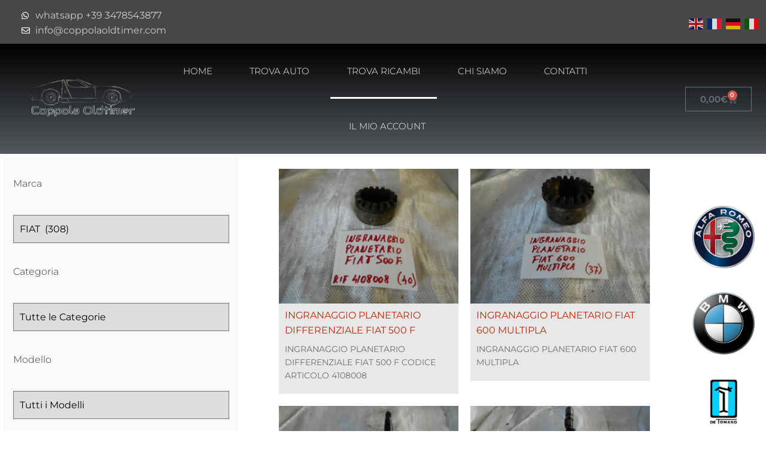

--- FILE ---
content_type: text/html; charset=UTF-8
request_url: https://coppolaoldtimer.eu/trova-prodotti/?_sfm_marca=FIAT&sf_paged=31
body_size: 18968
content:
<!DOCTYPE html>
<html dir="ltr" lang="it-IT" prefix="og: https://ogp.me/ns#">
<head>
	<meta charset="UTF-8">
	<meta name="viewport" content="width=device-width, initial-scale=1.0, viewport-fit=cover" />		<title>Trova Prodotti | Coppola Old Timer</title>

		<!-- All in One SEO 4.9.3 - aioseo.com -->
	<meta name="robots" content="max-image-preview:large" />
	<link rel="canonical" href="https://coppolaoldtimer.eu/trova-prodotti/" />
	<meta name="generator" content="All in One SEO (AIOSEO) 4.9.3" />
		<meta property="og:locale" content="it_IT" />
		<meta property="og:site_name" content="Coppola Old Timer | Your Pit Stop for Luxury Car Parts" />
		<meta property="og:type" content="article" />
		<meta property="og:title" content="Trova Prodotti | Coppola Old Timer" />
		<meta property="og:url" content="https://coppolaoldtimer.eu/trova-prodotti/" />
		<meta property="og:image" content="https://coppolaoldtimer.eu/wp-content/uploads/sites/46/2019/03/cropped-Logo-Coppola-Old-Timer-v5-1.png" />
		<meta property="og:image:secure_url" content="https://coppolaoldtimer.eu/wp-content/uploads/sites/46/2019/03/cropped-Logo-Coppola-Old-Timer-v5-1.png" />
		<meta property="article:published_time" content="2020-01-28T12:59:35+00:00" />
		<meta property="article:modified_time" content="2020-01-29T11:39:34+00:00" />
		<meta name="twitter:card" content="summary" />
		<meta name="twitter:title" content="Trova Prodotti | Coppola Old Timer" />
		<meta name="twitter:image" content="https://coppolaoldtimer.eu/wp-content/uploads/sites/46/2019/03/cropped-Logo-Coppola-Old-Timer-v5-1.png" />
		<script type="application/ld+json" class="aioseo-schema">
			{"@context":"https:\/\/schema.org","@graph":[{"@type":"BreadcrumbList","@id":"https:\/\/coppolaoldtimer.eu\/trova-prodotti\/#breadcrumblist","itemListElement":[{"@type":"ListItem","@id":"https:\/\/coppolaoldtimer.eu#listItem","position":1,"name":"Home","item":"https:\/\/coppolaoldtimer.eu","nextItem":{"@type":"ListItem","@id":"https:\/\/coppolaoldtimer.eu\/trova-prodotti\/#listItem","name":"Trova Prodotti"}},{"@type":"ListItem","@id":"https:\/\/coppolaoldtimer.eu\/trova-prodotti\/#listItem","position":2,"name":"Trova Prodotti","previousItem":{"@type":"ListItem","@id":"https:\/\/coppolaoldtimer.eu#listItem","name":"Home"}}]},{"@type":"Organization","@id":"https:\/\/coppolaoldtimer.eu\/#organization","name":"Coppola Old Timer | Pezzi di Ricambio | Spare Parts | Macchine d'epoca","description":"Your Pit Stop for Luxury Car Parts","url":"https:\/\/coppolaoldtimer.eu\/","telephone":"+39 (0)81 7732846","logo":{"@type":"ImageObject","url":"https:\/\/coppolaoldtimer.eu\/wp-content\/uploads\/sites\/46\/2019\/04\/Logo-Coppola-Old-Timer-300px.png","@id":"https:\/\/coppolaoldtimer.eu\/trova-prodotti\/#organizationLogo","width":300,"height":145},"image":{"@id":"https:\/\/coppolaoldtimer.eu\/trova-prodotti\/#organizationLogo"}},{"@type":"WebPage","@id":"https:\/\/coppolaoldtimer.eu\/trova-prodotti\/#webpage","url":"https:\/\/coppolaoldtimer.eu\/trova-prodotti\/","name":"Trova Prodotti | Coppola Old Timer","inLanguage":"it-IT","isPartOf":{"@id":"https:\/\/coppolaoldtimer.eu\/#website"},"breadcrumb":{"@id":"https:\/\/coppolaoldtimer.eu\/trova-prodotti\/#breadcrumblist"},"datePublished":"2020-01-28T13:59:35+01:00","dateModified":"2020-01-29T12:39:34+01:00"},{"@type":"WebSite","@id":"https:\/\/coppolaoldtimer.eu\/#website","url":"https:\/\/coppolaoldtimer.eu\/","name":"Coppola Old Timer","description":"Your Pit Stop for Luxury Car Parts","inLanguage":"it-IT","publisher":{"@id":"https:\/\/coppolaoldtimer.eu\/#organization"}}]}
		</script>
		<!-- All in One SEO -->

<link rel='dns-prefetch' href='//stats.wp.com' />
<link rel='dns-prefetch' href='//fonts.googleapis.com' />
<link rel='dns-prefetch' href='//v0.wordpress.com' />
<link rel='dns-prefetch' href='//hb.wpmucdn.com' />
<link href='//hb.wpmucdn.com' rel='preconnect' />
<link href='http://fonts.googleapis.com' rel='preconnect' />
<link href='//fonts.gstatic.com' crossorigin='' rel='preconnect' />
<link rel="alternate" type="application/rss+xml" title="Coppola Old Timer &raquo; Feed" href="https://coppolaoldtimer.eu/feed/" />
<link rel="alternate" title="oEmbed (JSON)" type="application/json+oembed" href="https://coppolaoldtimer.eu/wp-json/oembed/1.0/embed?url=https%3A%2F%2Fcoppolaoldtimer.eu%2Ftrova-prodotti%2F" />
<link rel="alternate" title="oEmbed (XML)" type="text/xml+oembed" href="https://coppolaoldtimer.eu/wp-json/oembed/1.0/embed?url=https%3A%2F%2Fcoppolaoldtimer.eu%2Ftrova-prodotti%2F&#038;format=xml" />
<link rel='stylesheet' id='elementor-post-33699-css' href='https://coppolaoldtimer.eu/wp-content/uploads/sites/46/elementor/css/post-33699.css?ver=1762809352' media='all' />
<link rel='stylesheet' id='elementor-post-33179-css' href='https://coppolaoldtimer.eu/wp-content/uploads/sites/46/elementor/css/post-33179.css?ver=1762812243' media='all' />
<link rel='stylesheet' id='elementor-post-28845-css' href='https://coppolaoldtimer.eu/wp-content/uploads/sites/46/elementor/css/post-28845.css?ver=1762809352' media='all' />
<link rel='stylesheet' id='elementor-post-28914-css' href='https://coppolaoldtimer.eu/wp-content/uploads/sites/46/elementor/css/post-28914.css?ver=1762809352' media='all' />
<style id='wp-img-auto-sizes-contain-inline-css'>
img:is([sizes=auto i],[sizes^="auto," i]){contain-intrinsic-size:3000px 1500px}
/*# sourceURL=wp-img-auto-sizes-contain-inline-css */
</style>
<style id='wp-emoji-styles-inline-css'>

	img.wp-smiley, img.emoji {
		display: inline !important;
		border: none !important;
		box-shadow: none !important;
		height: 1em !important;
		width: 1em !important;
		margin: 0 0.07em !important;
		vertical-align: -0.1em !important;
		background: none !important;
		padding: 0 !important;
	}
/*# sourceURL=wp-emoji-styles-inline-css */
</style>
<style id='classic-theme-styles-inline-css'>
/*! This file is auto-generated */
.wp-block-button__link{color:#fff;background-color:#32373c;border-radius:9999px;box-shadow:none;text-decoration:none;padding:calc(.667em + 2px) calc(1.333em + 2px);font-size:1.125em}.wp-block-file__button{background:#32373c;color:#fff;text-decoration:none}
/*# sourceURL=/wp-includes/css/classic-themes.min.css */
</style>
<link rel='stylesheet' id='aioseo/css/src/vue/standalone/blocks/table-of-contents/global.scss-css' href='https://hb.wpmucdn.com/ticinoweb.wpmudev.host/7c669e9f-015f-4cb2-a0b5-dc8e56bad0db.css' media='all' />
<link rel='stylesheet' id='wphb-1-css' href='https://hb.wpmucdn.com/ticinoweb.wpmudev.host/77567800-b358-4093-95e7-3aeb2bcb7eb2.css' media='all' />
<style id='jetpack-sharing-buttons-style-inline-css'>
.jetpack-sharing-buttons__services-list{display:flex;flex-direction:row;flex-wrap:wrap;gap:0;list-style-type:none;margin:5px;padding:0}.jetpack-sharing-buttons__services-list.has-small-icon-size{font-size:12px}.jetpack-sharing-buttons__services-list.has-normal-icon-size{font-size:16px}.jetpack-sharing-buttons__services-list.has-large-icon-size{font-size:24px}.jetpack-sharing-buttons__services-list.has-huge-icon-size{font-size:36px}@media print{.jetpack-sharing-buttons__services-list{display:none!important}}.editor-styles-wrapper .wp-block-jetpack-sharing-buttons{gap:0;padding-inline-start:0}ul.jetpack-sharing-buttons__services-list.has-background{padding:1.25em 2.375em}
/*# sourceURL=https://coppolaoldtimer.eu/wp-content/plugins/jetpack/_inc/blocks/sharing-buttons/view.css */
</style>
<link rel='stylesheet' id='storefront-gutenberg-blocks-css' href='https://hb.wpmucdn.com/ticinoweb.wpmudev.host/55e066d0-c4a4-46ff-98a8-7e7185922b9b.css' media='all' />
<style id='storefront-gutenberg-blocks-inline-css'>

				.wp-block-button__link:not(.has-text-color) {
					color: #333333;
				}

				.wp-block-button__link:not(.has-text-color):hover,
				.wp-block-button__link:not(.has-text-color):focus,
				.wp-block-button__link:not(.has-text-color):active {
					color: #333333;
				}

				.wp-block-button__link:not(.has-background) {
					background-color: #eeeeee;
				}

				.wp-block-button__link:not(.has-background):hover,
				.wp-block-button__link:not(.has-background):focus,
				.wp-block-button__link:not(.has-background):active {
					border-color: #d5d5d5;
					background-color: #d5d5d5;
				}

				.wc-block-grid__products .wc-block-grid__product .wp-block-button__link {
					background-color: #eeeeee;
					border-color: #eeeeee;
					color: #333333;
				}

				.wp-block-quote footer,
				.wp-block-quote cite,
				.wp-block-quote__citation {
					color: #6d6d6d;
				}

				.wp-block-pullquote cite,
				.wp-block-pullquote footer,
				.wp-block-pullquote__citation {
					color: #6d6d6d;
				}

				.wp-block-image figcaption {
					color: #6d6d6d;
				}

				.wp-block-separator.is-style-dots::before {
					color: #333333;
				}

				.wp-block-file a.wp-block-file__button {
					color: #333333;
					background-color: #eeeeee;
					border-color: #eeeeee;
				}

				.wp-block-file a.wp-block-file__button:hover,
				.wp-block-file a.wp-block-file__button:focus,
				.wp-block-file a.wp-block-file__button:active {
					color: #333333;
					background-color: #d5d5d5;
				}

				.wp-block-code,
				.wp-block-preformatted pre {
					color: #6d6d6d;
				}

				.wp-block-table:not( .has-background ):not( .is-style-stripes ) tbody tr:nth-child(2n) td {
					background-color: #fdfdfd;
				}

				.wp-block-cover .wp-block-cover__inner-container h1:not(.has-text-color),
				.wp-block-cover .wp-block-cover__inner-container h2:not(.has-text-color),
				.wp-block-cover .wp-block-cover__inner-container h3:not(.has-text-color),
				.wp-block-cover .wp-block-cover__inner-container h4:not(.has-text-color),
				.wp-block-cover .wp-block-cover__inner-container h5:not(.has-text-color),
				.wp-block-cover .wp-block-cover__inner-container h6:not(.has-text-color) {
					color: #000000;
				}

				div.wc-block-components-price-slider__range-input-progress,
				.rtl .wc-block-components-price-slider__range-input-progress {
					--range-color: #e80000;
				}

				/* Target only IE11 */
				@media all and (-ms-high-contrast: none), (-ms-high-contrast: active) {
					.wc-block-components-price-slider__range-input-progress {
						background: #e80000;
					}
				}

				.wc-block-components-button:not(.is-link) {
					background-color: #333333;
					color: #ffffff;
				}

				.wc-block-components-button:not(.is-link):hover,
				.wc-block-components-button:not(.is-link):focus,
				.wc-block-components-button:not(.is-link):active {
					background-color: #1a1a1a;
					color: #ffffff;
				}

				.wc-block-components-button:not(.is-link):disabled {
					background-color: #333333;
					color: #ffffff;
				}

				.wc-block-cart__submit-container {
					background-color: #ffffff;
				}

				.wc-block-cart__submit-container::before {
					color: rgba(220,220,220,0.5);
				}

				.wc-block-components-order-summary-item__quantity {
					background-color: #ffffff;
					border-color: #6d6d6d;
					box-shadow: 0 0 0 2px #ffffff;
					color: #6d6d6d;
				}
			
/*# sourceURL=storefront-gutenberg-blocks-inline-css */
</style>
<style id='global-styles-inline-css'>
:root{--wp--preset--aspect-ratio--square: 1;--wp--preset--aspect-ratio--4-3: 4/3;--wp--preset--aspect-ratio--3-4: 3/4;--wp--preset--aspect-ratio--3-2: 3/2;--wp--preset--aspect-ratio--2-3: 2/3;--wp--preset--aspect-ratio--16-9: 16/9;--wp--preset--aspect-ratio--9-16: 9/16;--wp--preset--color--black: #000000;--wp--preset--color--cyan-bluish-gray: #abb8c3;--wp--preset--color--white: #ffffff;--wp--preset--color--pale-pink: #f78da7;--wp--preset--color--vivid-red: #cf2e2e;--wp--preset--color--luminous-vivid-orange: #ff6900;--wp--preset--color--luminous-vivid-amber: #fcb900;--wp--preset--color--light-green-cyan: #7bdcb5;--wp--preset--color--vivid-green-cyan: #00d084;--wp--preset--color--pale-cyan-blue: #8ed1fc;--wp--preset--color--vivid-cyan-blue: #0693e3;--wp--preset--color--vivid-purple: #9b51e0;--wp--preset--gradient--vivid-cyan-blue-to-vivid-purple: linear-gradient(135deg,rgb(6,147,227) 0%,rgb(155,81,224) 100%);--wp--preset--gradient--light-green-cyan-to-vivid-green-cyan: linear-gradient(135deg,rgb(122,220,180) 0%,rgb(0,208,130) 100%);--wp--preset--gradient--luminous-vivid-amber-to-luminous-vivid-orange: linear-gradient(135deg,rgb(252,185,0) 0%,rgb(255,105,0) 100%);--wp--preset--gradient--luminous-vivid-orange-to-vivid-red: linear-gradient(135deg,rgb(255,105,0) 0%,rgb(207,46,46) 100%);--wp--preset--gradient--very-light-gray-to-cyan-bluish-gray: linear-gradient(135deg,rgb(238,238,238) 0%,rgb(169,184,195) 100%);--wp--preset--gradient--cool-to-warm-spectrum: linear-gradient(135deg,rgb(74,234,220) 0%,rgb(151,120,209) 20%,rgb(207,42,186) 40%,rgb(238,44,130) 60%,rgb(251,105,98) 80%,rgb(254,248,76) 100%);--wp--preset--gradient--blush-light-purple: linear-gradient(135deg,rgb(255,206,236) 0%,rgb(152,150,240) 100%);--wp--preset--gradient--blush-bordeaux: linear-gradient(135deg,rgb(254,205,165) 0%,rgb(254,45,45) 50%,rgb(107,0,62) 100%);--wp--preset--gradient--luminous-dusk: linear-gradient(135deg,rgb(255,203,112) 0%,rgb(199,81,192) 50%,rgb(65,88,208) 100%);--wp--preset--gradient--pale-ocean: linear-gradient(135deg,rgb(255,245,203) 0%,rgb(182,227,212) 50%,rgb(51,167,181) 100%);--wp--preset--gradient--electric-grass: linear-gradient(135deg,rgb(202,248,128) 0%,rgb(113,206,126) 100%);--wp--preset--gradient--midnight: linear-gradient(135deg,rgb(2,3,129) 0%,rgb(40,116,252) 100%);--wp--preset--font-size--small: 14px;--wp--preset--font-size--medium: 23px;--wp--preset--font-size--large: 26px;--wp--preset--font-size--x-large: 42px;--wp--preset--font-size--normal: 16px;--wp--preset--font-size--huge: 37px;--wp--preset--spacing--20: 0.44rem;--wp--preset--spacing--30: 0.67rem;--wp--preset--spacing--40: 1rem;--wp--preset--spacing--50: 1.5rem;--wp--preset--spacing--60: 2.25rem;--wp--preset--spacing--70: 3.38rem;--wp--preset--spacing--80: 5.06rem;--wp--preset--shadow--natural: 6px 6px 9px rgba(0, 0, 0, 0.2);--wp--preset--shadow--deep: 12px 12px 50px rgba(0, 0, 0, 0.4);--wp--preset--shadow--sharp: 6px 6px 0px rgba(0, 0, 0, 0.2);--wp--preset--shadow--outlined: 6px 6px 0px -3px rgb(255, 255, 255), 6px 6px rgb(0, 0, 0);--wp--preset--shadow--crisp: 6px 6px 0px rgb(0, 0, 0);}:root :where(.is-layout-flow) > :first-child{margin-block-start: 0;}:root :where(.is-layout-flow) > :last-child{margin-block-end: 0;}:root :where(.is-layout-flow) > *{margin-block-start: 24px;margin-block-end: 0;}:root :where(.is-layout-constrained) > :first-child{margin-block-start: 0;}:root :where(.is-layout-constrained) > :last-child{margin-block-end: 0;}:root :where(.is-layout-constrained) > *{margin-block-start: 24px;margin-block-end: 0;}:root :where(.is-layout-flex){gap: 24px;}:root :where(.is-layout-grid){gap: 24px;}body .is-layout-flex{display: flex;}.is-layout-flex{flex-wrap: wrap;align-items: center;}.is-layout-flex > :is(*, div){margin: 0;}body .is-layout-grid{display: grid;}.is-layout-grid > :is(*, div){margin: 0;}.has-black-color{color: var(--wp--preset--color--black) !important;}.has-cyan-bluish-gray-color{color: var(--wp--preset--color--cyan-bluish-gray) !important;}.has-white-color{color: var(--wp--preset--color--white) !important;}.has-pale-pink-color{color: var(--wp--preset--color--pale-pink) !important;}.has-vivid-red-color{color: var(--wp--preset--color--vivid-red) !important;}.has-luminous-vivid-orange-color{color: var(--wp--preset--color--luminous-vivid-orange) !important;}.has-luminous-vivid-amber-color{color: var(--wp--preset--color--luminous-vivid-amber) !important;}.has-light-green-cyan-color{color: var(--wp--preset--color--light-green-cyan) !important;}.has-vivid-green-cyan-color{color: var(--wp--preset--color--vivid-green-cyan) !important;}.has-pale-cyan-blue-color{color: var(--wp--preset--color--pale-cyan-blue) !important;}.has-vivid-cyan-blue-color{color: var(--wp--preset--color--vivid-cyan-blue) !important;}.has-vivid-purple-color{color: var(--wp--preset--color--vivid-purple) !important;}.has-black-background-color{background-color: var(--wp--preset--color--black) !important;}.has-cyan-bluish-gray-background-color{background-color: var(--wp--preset--color--cyan-bluish-gray) !important;}.has-white-background-color{background-color: var(--wp--preset--color--white) !important;}.has-pale-pink-background-color{background-color: var(--wp--preset--color--pale-pink) !important;}.has-vivid-red-background-color{background-color: var(--wp--preset--color--vivid-red) !important;}.has-luminous-vivid-orange-background-color{background-color: var(--wp--preset--color--luminous-vivid-orange) !important;}.has-luminous-vivid-amber-background-color{background-color: var(--wp--preset--color--luminous-vivid-amber) !important;}.has-light-green-cyan-background-color{background-color: var(--wp--preset--color--light-green-cyan) !important;}.has-vivid-green-cyan-background-color{background-color: var(--wp--preset--color--vivid-green-cyan) !important;}.has-pale-cyan-blue-background-color{background-color: var(--wp--preset--color--pale-cyan-blue) !important;}.has-vivid-cyan-blue-background-color{background-color: var(--wp--preset--color--vivid-cyan-blue) !important;}.has-vivid-purple-background-color{background-color: var(--wp--preset--color--vivid-purple) !important;}.has-black-border-color{border-color: var(--wp--preset--color--black) !important;}.has-cyan-bluish-gray-border-color{border-color: var(--wp--preset--color--cyan-bluish-gray) !important;}.has-white-border-color{border-color: var(--wp--preset--color--white) !important;}.has-pale-pink-border-color{border-color: var(--wp--preset--color--pale-pink) !important;}.has-vivid-red-border-color{border-color: var(--wp--preset--color--vivid-red) !important;}.has-luminous-vivid-orange-border-color{border-color: var(--wp--preset--color--luminous-vivid-orange) !important;}.has-luminous-vivid-amber-border-color{border-color: var(--wp--preset--color--luminous-vivid-amber) !important;}.has-light-green-cyan-border-color{border-color: var(--wp--preset--color--light-green-cyan) !important;}.has-vivid-green-cyan-border-color{border-color: var(--wp--preset--color--vivid-green-cyan) !important;}.has-pale-cyan-blue-border-color{border-color: var(--wp--preset--color--pale-cyan-blue) !important;}.has-vivid-cyan-blue-border-color{border-color: var(--wp--preset--color--vivid-cyan-blue) !important;}.has-vivid-purple-border-color{border-color: var(--wp--preset--color--vivid-purple) !important;}.has-vivid-cyan-blue-to-vivid-purple-gradient-background{background: var(--wp--preset--gradient--vivid-cyan-blue-to-vivid-purple) !important;}.has-light-green-cyan-to-vivid-green-cyan-gradient-background{background: var(--wp--preset--gradient--light-green-cyan-to-vivid-green-cyan) !important;}.has-luminous-vivid-amber-to-luminous-vivid-orange-gradient-background{background: var(--wp--preset--gradient--luminous-vivid-amber-to-luminous-vivid-orange) !important;}.has-luminous-vivid-orange-to-vivid-red-gradient-background{background: var(--wp--preset--gradient--luminous-vivid-orange-to-vivid-red) !important;}.has-very-light-gray-to-cyan-bluish-gray-gradient-background{background: var(--wp--preset--gradient--very-light-gray-to-cyan-bluish-gray) !important;}.has-cool-to-warm-spectrum-gradient-background{background: var(--wp--preset--gradient--cool-to-warm-spectrum) !important;}.has-blush-light-purple-gradient-background{background: var(--wp--preset--gradient--blush-light-purple) !important;}.has-blush-bordeaux-gradient-background{background: var(--wp--preset--gradient--blush-bordeaux) !important;}.has-luminous-dusk-gradient-background{background: var(--wp--preset--gradient--luminous-dusk) !important;}.has-pale-ocean-gradient-background{background: var(--wp--preset--gradient--pale-ocean) !important;}.has-electric-grass-gradient-background{background: var(--wp--preset--gradient--electric-grass) !important;}.has-midnight-gradient-background{background: var(--wp--preset--gradient--midnight) !important;}.has-small-font-size{font-size: var(--wp--preset--font-size--small) !important;}.has-medium-font-size{font-size: var(--wp--preset--font-size--medium) !important;}.has-large-font-size{font-size: var(--wp--preset--font-size--large) !important;}.has-x-large-font-size{font-size: var(--wp--preset--font-size--x-large) !important;}
:root :where(.wp-block-pullquote){font-size: 1.5em;line-height: 1.6;}
/*# sourceURL=global-styles-inline-css */
</style>
<style id='woocommerce-inline-inline-css'>
.woocommerce form .form-row .required { visibility: visible; }
/*# sourceURL=woocommerce-inline-inline-css */
</style>
<link rel='stylesheet' id='search-filter-plugin-styles-css' href='https://hb.wpmucdn.com/ticinoweb.wpmudev.host/9e54b245-2577-42ad-b9a1-43b59946073e.css' media='all' />
<link rel='stylesheet' id='wphb-2-css' href='https://hb.wpmucdn.com/ticinoweb.wpmudev.host/6fb6b8fa-a25b-4cbb-8612-f96301973ec6.css' media='all' />
<style id='wphb-2-inline-css'>

			.main-navigation ul li a,
			.site-title a,
			ul.menu li a,
			.site-branding h1 a,
			button.menu-toggle,
			button.menu-toggle:hover,
			.handheld-navigation .dropdown-toggle {
				color: #333333;
			}

			button.menu-toggle,
			button.menu-toggle:hover {
				border-color: #333333;
			}

			.main-navigation ul li a:hover,
			.main-navigation ul li:hover > a,
			.site-title a:hover,
			.site-header ul.menu li.current-menu-item > a {
				color: #747474;
			}

			table:not( .has-background ) th {
				background-color: #f8f8f8;
			}

			table:not( .has-background ) tbody td {
				background-color: #fdfdfd;
			}

			table:not( .has-background ) tbody tr:nth-child(2n) td,
			fieldset,
			fieldset legend {
				background-color: #fbfbfb;
			}

			.site-header,
			.secondary-navigation ul ul,
			.main-navigation ul.menu > li.menu-item-has-children:after,
			.secondary-navigation ul.menu ul,
			.storefront-handheld-footer-bar,
			.storefront-handheld-footer-bar ul li > a,
			.storefront-handheld-footer-bar ul li.search .site-search,
			button.menu-toggle,
			button.menu-toggle:hover {
				background-color: #ffffff;
			}

			p.site-description,
			.site-header,
			.storefront-handheld-footer-bar {
				color: #404040;
			}

			button.menu-toggle:after,
			button.menu-toggle:before,
			button.menu-toggle span:before {
				background-color: #333333;
			}

			h1, h2, h3, h4, h5, h6, .wc-block-grid__product-title {
				color: #333333;
			}

			.widget h1 {
				border-bottom-color: #333333;
			}

			body,
			.secondary-navigation a {
				color: #6d6d6d;
			}

			.widget-area .widget a,
			.hentry .entry-header .posted-on a,
			.hentry .entry-header .post-author a,
			.hentry .entry-header .post-comments a,
			.hentry .entry-header .byline a {
				color: #727272;
			}

			a {
				color: #e80000;
			}

			a:focus,
			button:focus,
			.button.alt:focus,
			input:focus,
			textarea:focus,
			input[type="button"]:focus,
			input[type="reset"]:focus,
			input[type="submit"]:focus,
			input[type="email"]:focus,
			input[type="tel"]:focus,
			input[type="url"]:focus,
			input[type="password"]:focus,
			input[type="search"]:focus {
				outline-color: #e80000;
			}

			button, input[type="button"], input[type="reset"], input[type="submit"], .button, .widget a.button {
				background-color: #eeeeee;
				border-color: #eeeeee;
				color: #333333;
			}

			button:hover, input[type="button"]:hover, input[type="reset"]:hover, input[type="submit"]:hover, .button:hover, .widget a.button:hover {
				background-color: #d5d5d5;
				border-color: #d5d5d5;
				color: #333333;
			}

			button.alt, input[type="button"].alt, input[type="reset"].alt, input[type="submit"].alt, .button.alt, .widget-area .widget a.button.alt {
				background-color: #333333;
				border-color: #333333;
				color: #ffffff;
			}

			button.alt:hover, input[type="button"].alt:hover, input[type="reset"].alt:hover, input[type="submit"].alt:hover, .button.alt:hover, .widget-area .widget a.button.alt:hover {
				background-color: #1a1a1a;
				border-color: #1a1a1a;
				color: #ffffff;
			}

			.pagination .page-numbers li .page-numbers.current {
				background-color: #e6e6e6;
				color: #636363;
			}

			#comments .comment-list .comment-content .comment-text {
				background-color: #f8f8f8;
			}

			.site-footer {
				background-color: #f0f0f0;
				color: #6d6d6d;
			}

			.site-footer a:not(.button):not(.components-button) {
				color: #333333;
			}

			.site-footer .storefront-handheld-footer-bar a:not(.button):not(.components-button) {
				color: #333333;
			}

			.site-footer h1, .site-footer h2, .site-footer h3, .site-footer h4, .site-footer h5, .site-footer h6, .site-footer .widget .widget-title, .site-footer .widget .widgettitle {
				color: #333333;
			}

			.page-template-template-homepage.has-post-thumbnail .type-page.has-post-thumbnail .entry-title {
				color: #000000;
			}

			.page-template-template-homepage.has-post-thumbnail .type-page.has-post-thumbnail .entry-content {
				color: #000000;
			}

			@media screen and ( min-width: 768px ) {
				.secondary-navigation ul.menu a:hover {
					color: #595959;
				}

				.secondary-navigation ul.menu a {
					color: #404040;
				}

				.main-navigation ul.menu ul.sub-menu,
				.main-navigation ul.nav-menu ul.children {
					background-color: #f0f0f0;
				}

				.site-header {
					border-bottom-color: #f0f0f0;
				}
			}
/*# sourceURL=wphb-2-inline-css */
</style>
<link rel='stylesheet' id='storefront-fonts-css' href='https://fonts.googleapis.com/css?family=Source+Sans+Pro%3A400%2C300%2C300italic%2C400italic%2C600%2C700%2C900&#038;subset=latin%2Clatin-ext&#038;ver=4.6.2' media='all' />
<link rel='stylesheet' id='storefront-jetpack-widgets-css' href='https://hb.wpmucdn.com/ticinoweb.wpmudev.host/9c15bae4-0e7c-4712-9d08-4d29a9ac248d.css' media='all' />
<link rel='stylesheet' id='wphb-3-css' href='https://hb.wpmucdn.com/ticinoweb.wpmudev.host/a5344f4a-0754-4428-b354-37391b8d610e.css' media='all' />
<link rel='stylesheet' id='wphb-4-css' href='https://hb.wpmucdn.com/ticinoweb.wpmudev.host/1581f248-0fda-4d94-a48e-80ac9417df69.css' media='all' />
<style id='wphb-4-inline-css'>
@font-face {
				font-family: star;
				src: url(https://coppolaoldtimer.eu/wp-content/plugins/woocommerce/assets/fonts/star.eot);
				src:
					url(https://coppolaoldtimer.eu/wp-content/plugins/woocommerce/assets/fonts/star.eot?#iefix) format("embedded-opentype"),
					url(https://coppolaoldtimer.eu/wp-content/plugins/woocommerce/assets/fonts/star.woff) format("woff"),
					url(https://coppolaoldtimer.eu/wp-content/plugins/woocommerce/assets/fonts/star.ttf) format("truetype"),
					url(https://coppolaoldtimer.eu/wp-content/plugins/woocommerce/assets/fonts/star.svg#star) format("svg");
				font-weight: 400;
				font-style: normal;
			}
			@font-face {
				font-family: WooCommerce;
				src: url(https://coppolaoldtimer.eu/wp-content/plugins/woocommerce/assets/fonts/WooCommerce.eot);
				src:
					url(https://coppolaoldtimer.eu/wp-content/plugins/woocommerce/assets/fonts/WooCommerce.eot?#iefix) format("embedded-opentype"),
					url(https://coppolaoldtimer.eu/wp-content/plugins/woocommerce/assets/fonts/WooCommerce.woff) format("woff"),
					url(https://coppolaoldtimer.eu/wp-content/plugins/woocommerce/assets/fonts/WooCommerce.ttf) format("truetype"),
					url(https://coppolaoldtimer.eu/wp-content/plugins/woocommerce/assets/fonts/WooCommerce.svg#WooCommerce) format("svg");
				font-weight: 400;
				font-style: normal;
			}

			a.cart-contents,
			.site-header-cart .widget_shopping_cart a {
				color: #333333;
			}

			a.cart-contents:hover,
			.site-header-cart .widget_shopping_cart a:hover,
			.site-header-cart:hover > li > a {
				color: #747474;
			}

			table.cart td.product-remove,
			table.cart td.actions {
				border-top-color: #ffffff;
			}

			.storefront-handheld-footer-bar ul li.cart .count {
				background-color: #333333;
				color: #ffffff;
				border-color: #ffffff;
			}

			.woocommerce-tabs ul.tabs li.active a,
			ul.products li.product .price,
			.onsale,
			.wc-block-grid__product-onsale,
			.widget_search form:before,
			.widget_product_search form:before {
				color: #6d6d6d;
			}

			.woocommerce-breadcrumb a,
			a.woocommerce-review-link,
			.product_meta a {
				color: #727272;
			}

			.wc-block-grid__product-onsale,
			.onsale {
				border-color: #6d6d6d;
			}

			.star-rating span:before,
			.quantity .plus, .quantity .minus,
			p.stars a:hover:after,
			p.stars a:after,
			.star-rating span:before,
			#payment .payment_methods li input[type=radio]:first-child:checked+label:before {
				color: #e80000;
			}

			.widget_price_filter .ui-slider .ui-slider-range,
			.widget_price_filter .ui-slider .ui-slider-handle {
				background-color: #e80000;
			}

			.order_details {
				background-color: #f8f8f8;
			}

			.order_details > li {
				border-bottom: 1px dotted #e3e3e3;
			}

			.order_details:before,
			.order_details:after {
				background: -webkit-linear-gradient(transparent 0,transparent 0),-webkit-linear-gradient(135deg,#f8f8f8 33.33%,transparent 33.33%),-webkit-linear-gradient(45deg,#f8f8f8 33.33%,transparent 33.33%)
			}

			#order_review {
				background-color: #ffffff;
			}

			#payment .payment_methods > li .payment_box,
			#payment .place-order {
				background-color: #fafafa;
			}

			#payment .payment_methods > li:not(.woocommerce-notice) {
				background-color: #f5f5f5;
			}

			#payment .payment_methods > li:not(.woocommerce-notice):hover {
				background-color: #f0f0f0;
			}

			.woocommerce-pagination .page-numbers li .page-numbers.current {
				background-color: #e6e6e6;
				color: #636363;
			}

			.wc-block-grid__product-onsale,
			.onsale,
			.woocommerce-pagination .page-numbers li .page-numbers:not(.current) {
				color: #6d6d6d;
			}

			p.stars a:before,
			p.stars a:hover~a:before,
			p.stars.selected a.active~a:before {
				color: #6d6d6d;
			}

			p.stars.selected a.active:before,
			p.stars:hover a:before,
			p.stars.selected a:not(.active):before,
			p.stars.selected a.active:before {
				color: #e80000;
			}

			.single-product div.product .woocommerce-product-gallery .woocommerce-product-gallery__trigger {
				background-color: #eeeeee;
				color: #333333;
			}

			.single-product div.product .woocommerce-product-gallery .woocommerce-product-gallery__trigger:hover {
				background-color: #d5d5d5;
				border-color: #d5d5d5;
				color: #333333;
			}

			.button.added_to_cart:focus,
			.button.wc-forward:focus {
				outline-color: #e80000;
			}

			.added_to_cart,
			.site-header-cart .widget_shopping_cart a.button,
			.wc-block-grid__products .wc-block-grid__product .wp-block-button__link {
				background-color: #eeeeee;
				border-color: #eeeeee;
				color: #333333;
			}

			.added_to_cart:hover,
			.site-header-cart .widget_shopping_cart a.button:hover,
			.wc-block-grid__products .wc-block-grid__product .wp-block-button__link:hover {
				background-color: #d5d5d5;
				border-color: #d5d5d5;
				color: #333333;
			}

			.added_to_cart.alt, .added_to_cart, .widget a.button.checkout {
				background-color: #333333;
				border-color: #333333;
				color: #ffffff;
			}

			.added_to_cart.alt:hover, .added_to_cart:hover, .widget a.button.checkout:hover {
				background-color: #1a1a1a;
				border-color: #1a1a1a;
				color: #ffffff;
			}

			.button.loading {
				color: #eeeeee;
			}

			.button.loading:hover {
				background-color: #eeeeee;
			}

			.button.loading:after {
				color: #333333;
			}

			@media screen and ( min-width: 768px ) {
				.site-header-cart .widget_shopping_cart,
				.site-header .product_list_widget li .quantity {
					color: #404040;
				}

				.site-header-cart .widget_shopping_cart .buttons,
				.site-header-cart .widget_shopping_cart .total {
					background-color: #f5f5f5;
				}

				.site-header-cart .widget_shopping_cart {
					background-color: #f0f0f0;
				}
			}
				.storefront-product-pagination a {
					color: #6d6d6d;
					background-color: #ffffff;
				}
				.storefront-sticky-add-to-cart {
					color: #6d6d6d;
					background-color: #ffffff;
				}

				.storefront-sticky-add-to-cart a:not(.button) {
					color: #333333;
				}
/*# sourceURL=wphb-4-inline-css */
</style>
<link rel='stylesheet' id='wphb-5-css' href='https://hb.wpmucdn.com/ticinoweb.wpmudev.host/8dea37ff-28dc-4cd8-aa4d-002a87aec75a.css' media='all' />
<script src="https://hb.wpmucdn.com/ticinoweb.wpmudev.host/868800bb-ccf6-4bdc-87e5-6694db3b658b.js" id="jquery-core-js"></script>
<script src="https://hb.wpmucdn.com/ticinoweb.wpmudev.host/6a6b64a8-c0ae-4584-a6c5-54d522c6b0d0.js" id="jquery-migrate-js"></script>
<script id="wphb-6-js-extra">
var wc_cart_fragments_params = {"ajax_url":"/wp-admin/admin-ajax.php","wc_ajax_url":"/?wc-ajax=%%endpoint%%","cart_hash_key":"wc_cart_hash_51c6542b61d770da6f5eed7405dc1c34","fragment_name":"wc_fragments_51c6542b61d770da6f5eed7405dc1c34","request_timeout":"5000"};;;var SF_LDATA = {"ajax_url":"https://coppolaoldtimer.eu/wp-admin/admin-ajax.php","home_url":"https://coppolaoldtimer.eu/","extensions":[]};;;var woocommerce_params = {"ajax_url":"/wp-admin/admin-ajax.php","wc_ajax_url":"/?wc-ajax=%%endpoint%%","i18n_password_show":"Mostra password","i18n_password_hide":"Nascondi password"};;;var wc_add_to_cart_params = {"ajax_url":"/wp-admin/admin-ajax.php","wc_ajax_url":"/?wc-ajax=%%endpoint%%","i18n_view_cart":"Visualizza carrello","cart_url":"https://coppolaoldtimer.eu/carrello/","is_cart":"","cart_redirect_after_add":"yes"};
//# sourceURL=wphb-6-js-extra
</script>
<script src="https://hb.wpmucdn.com/ticinoweb.wpmudev.host/7e7262bf-27ae-4c3f-ba70-8cf098778dcd.js" id="wphb-6-js"></script>
<link rel="https://api.w.org/" href="https://coppolaoldtimer.eu/wp-json/" /><link rel="alternate" title="JSON" type="application/json" href="https://coppolaoldtimer.eu/wp-json/wp/v2/pages/33179" /><link rel="EditURI" type="application/rsd+xml" title="RSD" href="https://coppolaoldtimer.eu/xmlrpc.php?rsd" />
<meta name="generator" content="WordPress 6.9" />
<meta name="generator" content="WooCommerce 10.4.3" />
<link rel='shortlink' href='https://wp.me/PaQhzX-8D9' />
<style>div.woocommerce-variation-add-to-cart-disabled { display: none ! important; }</style><!-- Global site tag (gtag.js) - Google Analytics -->
<script async src="https://www.googletagmanager.com/gtag/js?id=UA-140246877-1"></script>
<script>
  window.dataLayer = window.dataLayer || [];
  function gtag(){dataLayer.push(arguments);}
  gtag('js', new Date());

  gtag('config', 'UA-140246877-1');
</script>


	<style>img#wpstats{display:none}</style>
			<noscript><style>.woocommerce-product-gallery{ opacity: 1 !important; }</style></noscript>
	<meta name="generator" content="Elementor 3.34.2; features: additional_custom_breakpoints; settings: css_print_method-external, google_font-enabled, font_display-auto">
			<style>
				.e-con.e-parent:nth-of-type(n+4):not(.e-lazyloaded):not(.e-no-lazyload),
				.e-con.e-parent:nth-of-type(n+4):not(.e-lazyloaded):not(.e-no-lazyload) * {
					background-image: none !important;
				}
				@media screen and (max-height: 1024px) {
					.e-con.e-parent:nth-of-type(n+3):not(.e-lazyloaded):not(.e-no-lazyload),
					.e-con.e-parent:nth-of-type(n+3):not(.e-lazyloaded):not(.e-no-lazyload) * {
						background-image: none !important;
					}
				}
				@media screen and (max-height: 640px) {
					.e-con.e-parent:nth-of-type(n+2):not(.e-lazyloaded):not(.e-no-lazyload),
					.e-con.e-parent:nth-of-type(n+2):not(.e-lazyloaded):not(.e-no-lazyload) * {
						background-image: none !important;
					}
				}
			</style>
			</head>
<body class="wp-singular page-template page-template-elementor_header_footer page page-id-33179 wp-custom-logo wp-embed-responsive wp-theme-storefront theme-storefront woocommerce-no-js storefront-align-wide right-sidebar woocommerce-active elementor-default elementor-template-full-width elementor-kit-33699 elementor-page elementor-page-33179">
		<header data-elementor-type="header" data-elementor-id="28845" class="elementor elementor-28845 elementor-location-header" data-elementor-post-type="elementor_library">
					<section class="elementor-section elementor-top-section elementor-element elementor-element-4be6406 elementor-section-height-min-height elementor-hidden-phone elementor-section-full_width elementor-section-height-default elementor-section-items-middle" data-id="4be6406" data-element_type="section" data-settings="{&quot;background_background&quot;:&quot;classic&quot;}">
						<div class="elementor-container elementor-column-gap-default">
					<div class="elementor-column elementor-col-50 elementor-top-column elementor-element elementor-element-5c67888" data-id="5c67888" data-element_type="column">
			<div class="elementor-widget-wrap elementor-element-populated">
						<div class="elementor-element elementor-element-e4f4870 elementor-icon-list--layout-inline elementor-list-item-link-full_width elementor-widget elementor-widget-icon-list" data-id="e4f4870" data-element_type="widget" data-widget_type="icon-list.default">
				<div class="elementor-widget-container">
							<ul class="elementor-icon-list-items elementor-inline-items">
							<li class="elementor-icon-list-item elementor-inline-item">
											<a href="https://wa.me/393478543877" target="_blank">

												<span class="elementor-icon-list-icon">
							<i aria-hidden="true" class="fab fa-whatsapp"></i>						</span>
										<span class="elementor-icon-list-text">whatsapp +39 3478543877</span>
											</a>
									</li>
								<li class="elementor-icon-list-item elementor-inline-item">
											<a href="mailto:info@coppolaoldtimer.eu">

												<span class="elementor-icon-list-icon">
							<i aria-hidden="true" class="far fa-envelope"></i>						</span>
										<span class="elementor-icon-list-text">info@coppolaoldtimer.com</span>
											</a>
									</li>
						</ul>
						</div>
				</div>
					</div>
		</div>
				<div class="elementor-column elementor-col-50 elementor-top-column elementor-element elementor-element-a61a0a3" data-id="a61a0a3" data-element_type="column">
			<div class="elementor-widget-wrap elementor-element-populated">
						<div class="elementor-element elementor-element-30baa5d gtranslateuplink elementor-invisible elementor-widget elementor-widget-wp-widget-gtranslate" data-id="30baa5d" data-element_type="widget" data-settings="{&quot;_animation&quot;:&quot;fadeInDown&quot;}" data-widget_type="wp-widget-gtranslate.default">
				<div class="elementor-widget-container">
					<div class="gtranslate_wrapper" id="gt-wrapper-22341512"></div>				</div>
				</div>
					</div>
		</div>
					</div>
		</section>
				<header class="elementor-section elementor-top-section elementor-element elementor-element-27c4db7 elementor-section-content-middle elementor-section-height-min-height elementor-section-full_width elementor-section-height-default elementor-section-items-middle" data-id="27c4db7" data-element_type="section" data-settings="{&quot;background_background&quot;:&quot;gradient&quot;,&quot;sticky&quot;:&quot;top&quot;,&quot;sticky_on&quot;:[&quot;desktop&quot;,&quot;tablet&quot;,&quot;mobile&quot;],&quot;sticky_offset&quot;:0,&quot;sticky_effects_offset&quot;:0,&quot;sticky_anchor_link_offset&quot;:0}">
						<div class="elementor-container elementor-column-gap-no">
					<div class="elementor-column elementor-col-33 elementor-top-column elementor-element elementor-element-5fcba54" data-id="5fcba54" data-element_type="column">
			<div class="elementor-widget-wrap elementor-element-populated">
						<div class="elementor-element elementor-element-c8e3545 elementor-widget elementor-widget-image" data-id="c8e3545" data-element_type="widget" data-widget_type="image.default">
				<div class="elementor-widget-container">
																<a href="https://coppolaoldtimer.eu/">
							<img fetchpriority="high" width="980" height="474" src="https://coppolaoldtimer.eu/wp-content/uploads/sites/46/2019/03/Logo-Coppola-Old-Timer-v5.png" class="attachment-large size-large wp-image-28897" alt="" />								</a>
															</div>
				</div>
					</div>
		</div>
				<div class="elementor-column elementor-col-33 elementor-top-column elementor-element elementor-element-fb2da5c" data-id="fb2da5c" data-element_type="column">
			<div class="elementor-widget-wrap elementor-element-populated">
						<div class="elementor-element elementor-element-f8645c9 elementor-nav-menu__align-justify elementor-nav-menu--stretch elementor-nav-menu--dropdown-tablet elementor-nav-menu__text-align-aside elementor-nav-menu--toggle elementor-nav-menu--burger elementor-widget elementor-widget-nav-menu" data-id="f8645c9" data-element_type="widget" data-settings="{&quot;full_width&quot;:&quot;stretch&quot;,&quot;layout&quot;:&quot;horizontal&quot;,&quot;submenu_icon&quot;:{&quot;value&quot;:&quot;&lt;i class=\&quot;fas fa-caret-down\&quot; aria-hidden=\&quot;true\&quot;&gt;&lt;\/i&gt;&quot;,&quot;library&quot;:&quot;fa-solid&quot;},&quot;toggle&quot;:&quot;burger&quot;}" data-widget_type="nav-menu.default">
				<div class="elementor-widget-container">
								<nav aria-label="Menu" class="elementor-nav-menu--main elementor-nav-menu__container elementor-nav-menu--layout-horizontal e--pointer-underline e--animation-slide">
				<ul id="menu-1-f8645c9" class="elementor-nav-menu"><li class="menu-item menu-item-type-post_type menu-item-object-page menu-item-home menu-item-28831"><a href="https://coppolaoldtimer.eu/" class="elementor-item">HOME</a></li>
<li class="menu-item menu-item-type-custom menu-item-object-custom menu-item-33196"><a href="https://coppolaoldtimer.eu/trova-prodotti/?_sfm_categoria_prodotti=Auto" class="elementor-item">Trova Auto</a></li>
<li class="menu-item menu-item-type-post_type menu-item-object-page current-menu-item page_item page-item-33179 current_page_item menu-item-33187"><a href="https://coppolaoldtimer.eu/trova-prodotti/" aria-current="page" class="elementor-item elementor-item-active">Trova Ricambi</a></li>
<li class="menu-item menu-item-type-post_type menu-item-object-page menu-item-28997"><a href="https://coppolaoldtimer.eu/chi-siamo/" class="elementor-item">Chi Siamo</a></li>
<li class="menu-item menu-item-type-post_type menu-item-object-page menu-item-28902"><a href="https://coppolaoldtimer.eu/contatti/" class="elementor-item">Contatti</a></li>
<li class="menu-item menu-item-type-post_type menu-item-object-page menu-item-28998"><a href="https://coppolaoldtimer.eu/mio-account/" class="elementor-item">Il mio account</a></li>
</ul>			</nav>
					<div class="elementor-menu-toggle" role="button" tabindex="0" aria-label="Menu di commutazione" aria-expanded="false">
			<i aria-hidden="true" role="presentation" class="elementor-menu-toggle__icon--open eicon-menu-bar"></i><i aria-hidden="true" role="presentation" class="elementor-menu-toggle__icon--close eicon-close"></i>		</div>
					<nav class="elementor-nav-menu--dropdown elementor-nav-menu__container" aria-hidden="true">
				<ul id="menu-2-f8645c9" class="elementor-nav-menu"><li class="menu-item menu-item-type-post_type menu-item-object-page menu-item-home menu-item-28831"><a href="https://coppolaoldtimer.eu/" class="elementor-item" tabindex="-1">HOME</a></li>
<li class="menu-item menu-item-type-custom menu-item-object-custom menu-item-33196"><a href="https://coppolaoldtimer.eu/trova-prodotti/?_sfm_categoria_prodotti=Auto" class="elementor-item" tabindex="-1">Trova Auto</a></li>
<li class="menu-item menu-item-type-post_type menu-item-object-page current-menu-item page_item page-item-33179 current_page_item menu-item-33187"><a href="https://coppolaoldtimer.eu/trova-prodotti/" aria-current="page" class="elementor-item elementor-item-active" tabindex="-1">Trova Ricambi</a></li>
<li class="menu-item menu-item-type-post_type menu-item-object-page menu-item-28997"><a href="https://coppolaoldtimer.eu/chi-siamo/" class="elementor-item" tabindex="-1">Chi Siamo</a></li>
<li class="menu-item menu-item-type-post_type menu-item-object-page menu-item-28902"><a href="https://coppolaoldtimer.eu/contatti/" class="elementor-item" tabindex="-1">Contatti</a></li>
<li class="menu-item menu-item-type-post_type menu-item-object-page menu-item-28998"><a href="https://coppolaoldtimer.eu/mio-account/" class="elementor-item" tabindex="-1">Il mio account</a></li>
</ul>			</nav>
						</div>
				</div>
					</div>
		</div>
				<div class="elementor-column elementor-col-33 elementor-top-column elementor-element elementor-element-a5672e3" data-id="a5672e3" data-element_type="column">
			<div class="elementor-widget-wrap elementor-element-populated">
						<div class="elementor-element elementor-element-cfbd3df toggle-icon--cart-medium elementor-menu-cart--items-indicator-bubble elementor-menu-cart--show-subtotal-yes elementor-menu-cart--cart-type-side-cart elementor-menu-cart--show-remove-button-yes elementor-widget elementor-widget-woocommerce-menu-cart" data-id="cfbd3df" data-element_type="widget" data-settings="{&quot;cart_type&quot;:&quot;side-cart&quot;,&quot;open_cart&quot;:&quot;click&quot;,&quot;automatically_open_cart&quot;:&quot;no&quot;}" data-widget_type="woocommerce-menu-cart.default">
				<div class="elementor-widget-container">
							<div class="elementor-menu-cart__wrapper">
							<div class="elementor-menu-cart__toggle_wrapper">
					<div class="elementor-menu-cart__container elementor-lightbox" aria-hidden="true">
						<div class="elementor-menu-cart__main" aria-hidden="true">
									<div class="elementor-menu-cart__close-button">
					</div>
									<div class="widget_shopping_cart_content">
															</div>
						</div>
					</div>
							<div class="elementor-menu-cart__toggle elementor-button-wrapper">
			<a id="elementor-menu-cart__toggle_button" href="#" class="elementor-menu-cart__toggle_button elementor-button elementor-size-sm" aria-expanded="false">
				<span class="elementor-button-text"><span class="woocommerce-Price-amount amount"><bdi>0,00<span class="woocommerce-Price-currencySymbol">&euro;</span></bdi></span></span>
				<span class="elementor-button-icon">
					<span class="elementor-button-icon-qty" data-counter="0">0</span>
					<i class="eicon-cart-medium"></i>					<span class="elementor-screen-only">Carrello</span>
				</span>
			</a>
		</div>
						</div>
					</div> <!-- close elementor-menu-cart__wrapper -->
						</div>
				</div>
					</div>
		</div>
					</div>
		</header>
				</header>
				<div data-elementor-type="wp-page" data-elementor-id="33179" class="elementor elementor-33179" data-elementor-post-type="page">
						<section class="elementor-section elementor-top-section elementor-element elementor-element-71fecb2 elementor-section-boxed elementor-section-height-default elementor-section-height-default" data-id="71fecb2" data-element_type="section">
						<div class="elementor-container elementor-column-gap-default">
					<div class="elementor-column elementor-col-33 elementor-top-column elementor-element elementor-element-452e716" data-id="452e716" data-element_type="column" data-settings="{&quot;background_background&quot;:&quot;classic&quot;}">
			<div class="elementor-widget-wrap elementor-element-populated">
						<div class="elementor-element elementor-element-2388b55 stylingcss elementor-widget elementor-widget-shortcode" data-id="2388b55" data-element_type="widget" data-widget_type="shortcode.default">
				<div class="elementor-widget-container">
							<div class="elementor-shortcode"><form data-sf-form-id='33177' data-is-rtl='0' data-maintain-state='' data-results-url='https://coppolaoldtimer.eu/trova-prodotti/' data-ajax-form-url='https://coppolaoldtimer.eu/?sfid=33177&amp;sf_action=get_data&amp;sf_data=form' data-display-result-method='shortcode' data-use-history-api='1' data-template-loaded='0' data-lang-code='it' data-ajax='0' data-init-paged='31' data-auto-update='1' data-auto-count='1' data-auto-count-refresh-mode='1' action='https://coppolaoldtimer.eu/trova-prodotti/' method='post' class='searchandfilter' id='search-filter-form-33177' autocomplete='off' data-instance-count='1'><ul><li class="sf-field-post-meta-marca" data-sf-field-name="_sfm_marca" data-sf-field-type="post_meta" data-sf-field-input-type="select" data-sf-meta-type="choice"><h4>Marca</h4>		<label>
				   		<select name="_sfm_marca[]" class="sf-input-select" title="">
						  			<option class="sf-level-0 sf-item-0" data-sf-depth="0" value="">Tutte le marche</option>
											<option class="sf-level-0 " data-sf-count="50" data-sf-depth="0" value="ALFA ROMEO">ALFA ROMEO&nbsp;&nbsp;(50)</option>
											<option class="sf-level-0 " data-sf-count="1" data-sf-depth="0" value="ARTIGLIO">ARTIGLIO&nbsp;&nbsp;(1)</option>
											<option class="sf-level-0 " data-sf-count="0" data-sf-depth="0" value="ASTON MARTIN">ASTON MARTIN&nbsp;&nbsp;(0)</option>
											<option class="sf-level-0 " data-sf-count="6" data-sf-depth="0" value="AUDI">AUDI&nbsp;&nbsp;(6)</option>
											<option class="sf-level-0 " data-sf-count="2" data-sf-depth="0" value="AUSTIN">AUSTIN&nbsp;&nbsp;(2)</option>
											<option class="sf-level-0 " data-sf-count="10" data-sf-depth="0" value="AUTOBIANCHI">AUTOBIANCHI&nbsp;&nbsp;(10)</option>
											<option class="sf-level-0 " data-sf-count="0" data-sf-depth="0" value="BENTLEY">BENTLEY&nbsp;&nbsp;(0)</option>
											<option class="sf-level-0 " data-sf-count="18" data-sf-depth="0" value="BMW">BMW&nbsp;&nbsp;(18)</option>
											<option class="sf-level-0 " data-sf-count="0" data-sf-depth="0" value="BREMBO">BREMBO&nbsp;&nbsp;(0)</option>
											<option class="sf-level-0 " data-sf-count="0" data-sf-depth="0" value="BUGATTI">BUGATTI&nbsp;&nbsp;(0)</option>
											<option class="sf-level-0 " data-sf-count="0" data-sf-depth="0" value="CADILLAC">CADILLAC&nbsp;&nbsp;(0)</option>
											<option class="sf-level-0 " data-sf-count="0" data-sf-depth="0" value="CHEVROLET">CHEVROLET&nbsp;&nbsp;(0)</option>
											<option class="sf-level-0 " data-sf-count="44" data-sf-depth="0" value="CITROEN">CITROEN&nbsp;&nbsp;(44)</option>
											<option class="sf-level-0 " data-sf-count="0" data-sf-depth="0" value="DE TOMASO">DE TOMASO&nbsp;&nbsp;(0)</option>
											<option class="sf-level-0 " data-sf-count="48" data-sf-depth="0" value="FERRARI">FERRARI&nbsp;&nbsp;(48)</option>
											<option class="sf-level-0 sf-option-active" selected="selected" data-sf-count="308" data-sf-depth="0" value="FIAT">FIAT&nbsp;&nbsp;(308)</option>
											<option class="sf-level-0 " data-sf-count="38" data-sf-depth="0" value="FORD">FORD&nbsp;&nbsp;(38)</option>
											<option class="sf-level-0 " data-sf-count="19" data-sf-depth="0" value="Generica">Generica&nbsp;&nbsp;(19)</option>
											<option class="sf-level-0 " data-sf-count="4" data-sf-depth="0" value="ICEBERG">ICEBERG&nbsp;&nbsp;(4)</option>
											<option class="sf-level-0 " data-sf-count="3" data-sf-depth="0" value="INNOCENTI">INNOCENTI&nbsp;&nbsp;(3)</option>
											<option class="sf-level-0 " data-sf-count="0" data-sf-depth="0" value="ISO">ISO&nbsp;&nbsp;(0)</option>
											<option class="sf-level-0 " data-sf-count="2" data-sf-depth="0" value="JAGUAR">JAGUAR&nbsp;&nbsp;(2)</option>
											<option class="sf-level-0 " data-sf-count="0" data-sf-depth="0" value="JEEP">JEEP&nbsp;&nbsp;(0)</option>
											<option class="sf-level-0 " data-sf-count="0" data-sf-depth="0" value="KONIG">KONIG&nbsp;&nbsp;(0)</option>
											<option class="sf-level-0 " data-sf-count="56" data-sf-depth="0" value="LAMBORGHINI">LAMBORGHINI&nbsp;&nbsp;(56)</option>
											<option class="sf-level-0 " data-sf-count="22" data-sf-depth="0" value="LANCIA">LANCIA&nbsp;&nbsp;(22)</option>
											<option class="sf-level-0 " data-sf-count="1" data-sf-depth="0" value="LAND ROVER">LAND ROVER&nbsp;&nbsp;(1)</option>
											<option class="sf-level-0 " data-sf-count="0" data-sf-depth="0" value="LIGIER">LIGIER&nbsp;&nbsp;(0)</option>
											<option class="sf-level-0 " data-sf-count="0" data-sf-depth="0" value="LOTUS">LOTUS&nbsp;&nbsp;(0)</option>
											<option class="sf-level-0 " data-sf-count="26" data-sf-depth="0" value="MASERATI">MASERATI&nbsp;&nbsp;(26)</option>
											<option class="sf-level-0 " data-sf-count="15" data-sf-depth="0" value="MERCEDES">MERCEDES&nbsp;&nbsp;(15)</option>
											<option class="sf-level-0 " data-sf-count="0" data-sf-depth="0" value="MG">MG&nbsp;&nbsp;(0)</option>
											<option class="sf-level-0 " data-sf-count="1" data-sf-depth="0" value="MINI">MINI&nbsp;&nbsp;(1)</option>
											<option class="sf-level-0 " data-sf-count="0" data-sf-depth="0" value="MORRISS">MORRISS&nbsp;&nbsp;(0)</option>
											<option class="sf-level-0 " data-sf-count="2" data-sf-depth="0" value="NISSAN">NISSAN&nbsp;&nbsp;(2)</option>
											<option class="sf-level-0 " data-sf-count="0" data-sf-depth="0" value="NSU">NSU&nbsp;&nbsp;(0)</option>
											<option class="sf-level-0 " data-sf-count="2" data-sf-depth="0" value="O.M.C.">O.M.C.&nbsp;&nbsp;(2)</option>
											<option class="sf-level-0 " data-sf-count="0" data-sf-depth="0" value="OM">OM&nbsp;&nbsp;(0)</option>
											<option class="sf-level-0 " data-sf-count="12" data-sf-depth="0" value="OPEL">OPEL&nbsp;&nbsp;(12)</option>
											<option class="sf-level-0 " data-sf-count="0" data-sf-depth="0" value="OSCA">OSCA&nbsp;&nbsp;(0)</option>
											<option class="sf-level-0 " data-sf-count="38" data-sf-depth="0" value="PEUGEOT">PEUGEOT&nbsp;&nbsp;(38)</option>
											<option class="sf-level-0 " data-sf-count="0" data-sf-depth="0" value="PIAGGIO">PIAGGIO&nbsp;&nbsp;(0)</option>
											<option class="sf-level-0 " data-sf-count="2" data-sf-depth="0" value="PORSCHE">PORSCHE&nbsp;&nbsp;(2)</option>
											<option class="sf-level-0 " data-sf-count="0" data-sf-depth="0" value="RAND ROVER">RAND ROVER&nbsp;&nbsp;(0)</option>
											<option class="sf-level-0 " data-sf-count="17" data-sf-depth="0" value="RENAULT">RENAULT&nbsp;&nbsp;(17)</option>
											<option class="sf-level-0 " data-sf-count="0" data-sf-depth="0" value="ROLLS ROYCE">ROLLS ROYCE&nbsp;&nbsp;(0)</option>
											<option class="sf-level-0 " data-sf-count="1" data-sf-depth="0" value="ROVER">ROVER&nbsp;&nbsp;(1)</option>
											<option class="sf-level-0 " data-sf-count="9" data-sf-depth="0" value="SEAT">SEAT&nbsp;&nbsp;(9)</option>
											<option class="sf-level-0 " data-sf-count="0" data-sf-depth="0" value="SKF">SKF&nbsp;&nbsp;(0)</option>
											<option class="sf-level-0 " data-sf-count="2" data-sf-depth="0" value="SPEEDY">SPEEDY&nbsp;&nbsp;(2)</option>
											<option class="sf-level-0 " data-sf-count="0" data-sf-depth="0" value="TRIUMPH">TRIUMPH&nbsp;&nbsp;(0)</option>
											<option class="sf-level-0 " data-sf-count="0" data-sf-depth="0" value="UNIMOG">UNIMOG&nbsp;&nbsp;(0)</option>
											<option class="sf-level-0 " data-sf-count="0" data-sf-depth="0" value="VAUXHALL">VAUXHALL&nbsp;&nbsp;(0)</option>
											<option class="sf-level-0 " data-sf-count="33" data-sf-depth="0" value="VOLKSWAGEN">VOLKSWAGEN&nbsp;&nbsp;(33)</option>
											<option class="sf-level-0 " data-sf-count="0" data-sf-depth="0" value="VOLVO">VOLVO&nbsp;&nbsp;(0)</option>
											<option class="sf-level-0 " data-sf-count="0" data-sf-depth="0" value="ZF">ZF&nbsp;&nbsp;(0)</option>
											</select></label>										</li><li class="sf-field-post-meta-categoria_prodotti" data-sf-field-name="_sfm_categoria_prodotti" data-sf-field-type="post_meta" data-sf-field-input-type="select" data-sf-meta-type="choice"><h4>Categoria</h4>		<label>
				   		<select name="_sfm_categoria_prodotti[]" class="sf-input-select" title="">
						  			<option class="sf-level-0 sf-item-0 sf-option-active" selected="selected" data-sf-depth="0" value="">Tutte le Categorie</option>
											<option class="sf-level-0 " data-sf-count="0" data-sf-depth="0" value="Accessori per auto">Accessori per auto&nbsp;&nbsp;(0)</option>
											<option class="sf-level-0 " data-sf-count="6" data-sf-depth="0" value="Auto">Auto&nbsp;&nbsp;(6)</option>
											<option class="sf-level-0 " data-sf-count="90" data-sf-depth="0" value="Ricambi Elettrici e Fanaleria">Ricambi Elettrici e Fanaleria&nbsp;&nbsp;(90)</option>
											<option class="sf-level-0 " data-sf-count="39" data-sf-depth="0" value="Ricambio Carrozzeria">Ricambio Carrozzeria&nbsp;&nbsp;(39)</option>
											<option class="sf-level-0 " data-sf-count="0" data-sf-depth="0" value="Ricambio Meccanico - Cuscinetti">Ricambio Meccanico - Cuscinetti&nbsp;&nbsp;(0)</option>
											<option class="sf-level-0 " data-sf-count="173" data-sf-depth="0" value="Ricambio Meccanico">Ricambio Meccanico&nbsp;&nbsp;(173)</option>
											</select></label>										</li><li class="sf-field-post-meta-modello" data-sf-field-name="_sfm_modello" data-sf-field-type="post_meta" data-sf-field-input-type="select" data-sf-meta-type="choice"><h4>Modello</h4>		<label>
				   		<select name="_sfm_modello[]" class="sf-input-select" title="">
						  			<option class="sf-level-0 sf-item-0 sf-option-active" selected="selected" data-sf-depth="0" value="">Tutti i Modelli</option>
											<option class="sf-level-0 " data-sf-count="3" data-sf-depth="0" value="1100 D">1100 D&nbsp;&nbsp;(3)</option>
											<option class="sf-level-0 " data-sf-count="7" data-sf-depth="0" value="1100 R">1100 R&nbsp;&nbsp;(7)</option>
											<option class="sf-level-0 " data-sf-count="1" data-sf-depth="0" value="124 1200">124 1200&nbsp;&nbsp;(1)</option>
											<option class="sf-level-0 " data-sf-count="2" data-sf-depth="0" value="124 SPORT AS 1400">124 SPORT AS 1400&nbsp;&nbsp;(2)</option>
											<option class="sf-level-0 " data-sf-count="2" data-sf-depth="0" value="124">124&nbsp;&nbsp;(2)</option>
											<option class="sf-level-0 " data-sf-count="3" data-sf-depth="0" value="125">125&nbsp;&nbsp;(3)</option>
											<option class="sf-level-0 " data-sf-count="2" data-sf-depth="0" value="126 PERSONAL 650">126 PERSONAL 650&nbsp;&nbsp;(2)</option>
											<option class="sf-level-0 " data-sf-count="4" data-sf-depth="0" value="127">127&nbsp;&nbsp;(4)</option>
											<option class="sf-level-0 " data-sf-count="1" data-sf-depth="0" value="128 special">128 special&nbsp;&nbsp;(1)</option>
											<option class="sf-level-0 " data-sf-count="2" data-sf-depth="0" value="128">128&nbsp;&nbsp;(2)</option>
											<option class="sf-level-0 " data-sf-count="2" data-sf-depth="0" value="1300">1300&nbsp;&nbsp;(2)</option>
											<option class="sf-level-0 " data-sf-count="1" data-sf-depth="0" value="131 FAMILIARE">131 FAMILIARE&nbsp;&nbsp;(1)</option>
											<option class="sf-level-0 " data-sf-count="2" data-sf-depth="0" value="132">132&nbsp;&nbsp;(2)</option>
											<option class="sf-level-0 " data-sf-count="2" data-sf-depth="0" value="2100">2100&nbsp;&nbsp;(2)</option>
											<option class="sf-level-0 " data-sf-count="7" data-sf-depth="0" value="238">238&nbsp;&nbsp;(7)</option>
											<option class="sf-level-0 " data-sf-count="1" data-sf-depth="0" value="500 B">500 B&nbsp;&nbsp;(1)</option>
											<option class="sf-level-0 " data-sf-count="7" data-sf-depth="0" value="500 D">500 D&nbsp;&nbsp;(7)</option>
											<option class="sf-level-0 " data-sf-count="6" data-sf-depth="0" value="500 F">500 F&nbsp;&nbsp;(6)</option>
											<option class="sf-level-0 " data-sf-count="1" data-sf-depth="0" value="500 L">500 L&nbsp;&nbsp;(1)</option>
											<option class="sf-level-0 " data-sf-count="2" data-sf-depth="0" value="500 R">500 R&nbsp;&nbsp;(2)</option>
											<option class="sf-level-0 " data-sf-count="3" data-sf-depth="0" value="500">500&nbsp;&nbsp;(3)</option>
											<option class="sf-level-0 " data-sf-count="11" data-sf-depth="0" value="600 D">600 D&nbsp;&nbsp;(11)</option>
											<option class="sf-level-0 " data-sf-count="4" data-sf-depth="0" value="600 I° SERIE">600 I° SERIE&nbsp;&nbsp;(4)</option>
											<option class="sf-level-0 " data-sf-count="1" data-sf-depth="0" value="600 MULTIPLA">600 MULTIPLA&nbsp;&nbsp;(1)</option>
											<option class="sf-level-0 " data-sf-count="2" data-sf-depth="0" value="600 T">600 T&nbsp;&nbsp;(2)</option>
											<option class="sf-level-0 " data-sf-count="7" data-sf-depth="0" value="615">615&nbsp;&nbsp;(7)</option>
											<option class="sf-level-0 " data-sf-count="1" data-sf-depth="0" value="616 N1">616 N1&nbsp;&nbsp;(1)</option>
											<option class="sf-level-0 " data-sf-count="1" data-sf-depth="0" value="625 N3P Ruggeri">625 N3P Ruggeri&nbsp;&nbsp;(1)</option>
											<option class="sf-level-0 " data-sf-count="13" data-sf-depth="0" value="850">850&nbsp;&nbsp;(13)</option>
											<option class="sf-level-0 " data-sf-count="1" data-sf-depth="0" value="ARGENTA 2000">ARGENTA 2000&nbsp;&nbsp;(1)</option>
											<option class="sf-level-0 " data-sf-count="2" data-sf-depth="0" value="CAMPAGNOLA">CAMPAGNOLA&nbsp;&nbsp;(2)</option>
											<option class="sf-level-0 " data-sf-count="10" data-sf-depth="0" value="CROMA">CROMA&nbsp;&nbsp;(10)</option>
											<option class="sf-level-0 " data-sf-count="3" data-sf-depth="0" value="DUCATO">DUCATO&nbsp;&nbsp;(3)</option>
											<option class="sf-level-0 " data-sf-count="3" data-sf-depth="0" value="IVECO">IVECO&nbsp;&nbsp;(3)</option>
											<option class="sf-level-0 " data-sf-count="2" data-sf-depth="0" value="MAREA">MAREA&nbsp;&nbsp;(2)</option>
											<option class="sf-level-0 " data-sf-count="10" data-sf-depth="0" value="NON SPECIFICATO">NON SPECIFICATO&nbsp;&nbsp;(10)</option>
											<option class="sf-level-0 " data-sf-count="2" data-sf-depth="0" value="PANDA 45">PANDA 45&nbsp;&nbsp;(2)</option>
											<option class="sf-level-0 " data-sf-count="1" data-sf-depth="0" value="PANDA">PANDA&nbsp;&nbsp;(1)</option>
											<option class="sf-level-0 " data-sf-count="7" data-sf-depth="0" value="PUNTO">PUNTO&nbsp;&nbsp;(7)</option>
											<option class="sf-level-0 " data-sf-count="11" data-sf-depth="0" value="REGATA">REGATA&nbsp;&nbsp;(11)</option>
											<option class="sf-level-0 " data-sf-count="1" data-sf-depth="0" value="RITMO 105 TC">RITMO 105 TC&nbsp;&nbsp;(1)</option>
											<option class="sf-level-0 " data-sf-count="1" data-sf-depth="0" value="RITMO 125 TC ABARTH">RITMO 125 TC ABARTH&nbsp;&nbsp;(1)</option>
											<option class="sf-level-0 " data-sf-count="27" data-sf-depth="0" value="RITMO">RITMO&nbsp;&nbsp;(27)</option>
											<option class="sf-level-0 " data-sf-count="4" data-sf-depth="0" value="TEMPRA">TEMPRA&nbsp;&nbsp;(4)</option>
											<option class="sf-level-0 " data-sf-count="11" data-sf-depth="0" value="TIPO">TIPO&nbsp;&nbsp;(11)</option>
											<option class="sf-level-0 " data-sf-count="18" data-sf-depth="0" value="UNO">UNO&nbsp;&nbsp;(18)</option>
											</select></label>										</li><li class="sf-field-submit" data-sf-field-name="submit" data-sf-field-type="submit" data-sf-field-input-type=""><input type="submit" name="_sf_submit" value="Trova"></li><li class="sf-field-reset" data-sf-field-name="reset" data-sf-field-type="reset" data-sf-field-input-type="link"><a href="#" class="search-filter-reset" data-search-form-id="33177" data-sf-submit-form="always">Reset</a></li></ul></form> </div>
						</div>
				</div>
					</div>
		</div>
				<div class="elementor-column elementor-col-33 elementor-top-column elementor-element elementor-element-c99cd5f" data-id="c99cd5f" data-element_type="column">
			<div class="elementor-widget-wrap elementor-element-populated">
						<div class="elementor-element elementor-element-989948e displaysearchresults elementor-widget elementor-widget-shortcode" data-id="989948e" data-element_type="widget" data-widget_type="shortcode.default">
				<div class="elementor-widget-container">
							<div class="elementor-shortcode">
      <div id="post-grid-lazy-33182" class="post-grid-lazy"><img decoding="async" alt="" src="" /></div>
    <script>
      jQuery('#post-grid-lazy-33182').ready(function($) {
        $('#post-grid-lazy-33182').fadeOut();
        $('#post-grid-33182   ').fadeIn();
      })
    </script>
    <style type="text/css">
      #post-grid-33182 {
        display: none;
      }

      .post-grid-lazy {
        text-align: center;
      }
    </style>
    <div data-options='{&quot;id&quot;:&quot;33182&quot;,&quot;lazy_load&quot;:&quot;yes&quot;,&quot;masonry_enable&quot;:&quot;yes&quot;,&quot;view_type&quot;:&quot;grid&quot;}' id="post-grid-33182" class="post-grid grid">
    


    <div class="grid-items">
      <div class="item item-29090 skin flat even 0 ">
        <div class="layer-wrapper layout-">
        <div class="layer-media"><a href="https://coppolaoldtimer.eu/prodotto/ingranaggio-planetario-differenziale-fiat-500-f/"><img decoding="async" alt="" src="https://coppolaoldtimer.eu/wp-content/uploads/sites/46/2019/03/40.jpg" /></a></div>
  <div class="layer-content">
        <div class="element element_0  title_link ">
                    <a target=""
                href="https://coppolaoldtimer.eu/prodotto/ingranaggio-planetario-differenziale-fiat-500-f/">INGRANAGGIO PLANETARIO DIFFERENZIALE FIAT 500 F</a>
            </div>
    <div class="element element_1  excerpt ">
        INGRANAGGIO PLANETARIO DIFFERENZIALE FIAT 500 F CODICE ARTICOLO 4108008            </div>
            <a class="element element_2  read_more "
            target=""
            href="https://coppolaoldtimer.eu/prodotto/ingranaggio-planetario-differenziale-fiat-500-f/"></a>
      </div>
    </div>
  </div><div class="item item-29088 skin flat odd 1 ">
        <div class="layer-wrapper layout-">
        <div class="layer-media"><a href="https://coppolaoldtimer.eu/prodotto/ingranaggio-planetario-fiat-600-multipla/"><img decoding="async" alt="" src="https://coppolaoldtimer.eu/wp-content/uploads/sites/46/2019/03/37.jpg" /></a></div>
  <div class="layer-content">
        <div class="element element_0  title_link ">
                    <a target=""
                href="https://coppolaoldtimer.eu/prodotto/ingranaggio-planetario-fiat-600-multipla/">INGRANAGGIO PLANETARIO FIAT 600 MULTIPLA</a>
            </div>
    <div class="element element_1  excerpt ">
        INGRANAGGIO PLANETARIO FIAT 600 MULTIPLA            </div>
            <a class="element element_2  read_more "
            target=""
            href="https://coppolaoldtimer.eu/prodotto/ingranaggio-planetario-fiat-600-multipla/"></a>
      </div>
    </div>
  </div><div class="item item-29082 skin flat even 2 ">
        <div class="layer-wrapper layout-">
        <div class="layer-media"><a href="https://coppolaoldtimer.eu/prodotto/albero-a-camme-pompa-iniezione-fiat-615/"><img decoding="async" alt="" src="https://coppolaoldtimer.eu/wp-content/uploads/sites/46/2019/03/89.jpg" /></a></div>
  <div class="layer-content">
        <div class="element element_0  title_link ">
                    <a target=""
                href="https://coppolaoldtimer.eu/prodotto/albero-a-camme-pompa-iniezione-fiat-615/">ALBERO A CAMME POMPA INIEZIONE FIAT 615</a>
            </div>
    <div class="element element_1  excerpt ">
        ALBERO A CAMME POMPA INIEZIONE FIAT 615 CODICE ARTICOLO 755064            </div>
            <a class="element element_2  read_more "
            target=""
            href="https://coppolaoldtimer.eu/prodotto/albero-a-camme-pompa-iniezione-fiat-615/"></a>
      </div>
    </div>
  </div><div class="item item-29080 skin flat odd 3 ">
        <div class="layer-wrapper layout-">
        <div class="layer-media"><a href="https://coppolaoldtimer.eu/prodotto/albero-a-camme-fiat-128-rally-coupe-x1-9-1300/"><img decoding="async" alt="" src="https://coppolaoldtimer.eu/wp-content/uploads/sites/46/2019/03/88.jpg" /></a></div>
  <div class="layer-content">
        <div class="element element_0  title_link ">
                    <a target=""
                href="https://coppolaoldtimer.eu/prodotto/albero-a-camme-fiat-128-rally-coupe-x1-9-1300/">ALBERO A CAMME FIAT 128 RALLY COUPE&#8217; X1/9 1300</a>
            </div>
    <div class="element element_1  excerpt ">
        ALBERO A CAMME FIAT 128 RALLY COUPE' X1/9 1300 CODICE ARTICOLO 4331512            </div>
            <a class="element element_2  read_more "
            target=""
            href="https://coppolaoldtimer.eu/prodotto/albero-a-camme-fiat-128-rally-coupe-x1-9-1300/"></a>
      </div>
    </div>
  </div><div class="item item-29078 skin flat even 4 ">
        <div class="layer-wrapper layout-">
        <div class="layer-media"><a href="https://coppolaoldtimer.eu/prodotto/albero-a-camme-fiat-124-s-n/"><img decoding="async" alt="" src="https://coppolaoldtimer.eu/wp-content/uploads/sites/46/2019/03/87.jpg" /></a></div>
  <div class="layer-content">
        <div class="element element_0  title_link ">
                    <a target=""
                href="https://coppolaoldtimer.eu/prodotto/albero-a-camme-fiat-124-s-n/">ALBERO A CAMME FIAT 124 S/ N</a>
            </div>
    <div class="element element_1  excerpt ">
        ALBERO A CAMME FIAT 124 S/ N CODICE ARTICOLO 4147087            </div>
            <a class="element element_2  read_more "
            target=""
            href="https://coppolaoldtimer.eu/prodotto/albero-a-camme-fiat-124-s-n/"></a>
      </div>
    </div>
  </div><div class="item item-29076 skin flat odd 5 ">
        <div class="layer-wrapper layout-">
        <div class="layer-media"><a href="https://coppolaoldtimer.eu/prodotto/albero-a-camme-fiat-127-panda-45-uno-45/"><img decoding="async" alt="" src="https://coppolaoldtimer.eu/wp-content/uploads/sites/46/2019/03/86.jpg" /></a></div>
  <div class="layer-content">
        <div class="element element_0  title_link ">
                    <a target=""
                href="https://coppolaoldtimer.eu/prodotto/albero-a-camme-fiat-127-panda-45-uno-45/">ALBERO A CAMME FIAT 127 &#8211; PANDA 45 &#8211; UNO 45</a>
            </div>
    <div class="element element_1  excerpt ">
        ALBERO A CAMME FIAT 127 - PANDA 45 - UNO 45            </div>
            <a class="element element_2  read_more "
            target=""
            href="https://coppolaoldtimer.eu/prodotto/albero-a-camme-fiat-127-panda-45-uno-45/"></a>
      </div>
    </div>
  </div><div class="item item-29074 skin flat even 6 ">
        <div class="layer-wrapper layout-">
        <div class="layer-media"><a href="https://coppolaoldtimer.eu/prodotto/albero-a-camme-fiat-1100-d-103-1100-e-r/"><img decoding="async" alt="" src="https://coppolaoldtimer.eu/wp-content/uploads/sites/46/2019/03/85.jpg" /></a></div>
  <div class="layer-content">
        <div class="element element_0  title_link ">
                    <a target=""
                href="https://coppolaoldtimer.eu/prodotto/albero-a-camme-fiat-1100-d-103-1100-e-r/">ALBERO A CAMME FIAT 1100 D &#8211; 103 &#8211; 1100 E &#8211; R</a>
            </div>
    <div class="element element_1  excerpt ">
        ALBERO A CAMME FIAT 1100 D - 103 - 1100 E - R CODICE ARTICOLO 4144280            </div>
            <a class="element element_2  read_more "
            target=""
            href="https://coppolaoldtimer.eu/prodotto/albero-a-camme-fiat-1100-d-103-1100-e-r/"></a>
      </div>
    </div>
  </div><div class="item item-29070 skin flat odd 7 ">
        <div class="layer-wrapper layout-">
        <div class="layer-media"><a href="https://coppolaoldtimer.eu/prodotto/albero-a-camme-fiat-500-f-l/"><img decoding="async" alt="" src="https://coppolaoldtimer.eu/wp-content/uploads/sites/46/2019/03/22.jpg" /></a></div>
  <div class="layer-content">
        <div class="element element_0  title_link ">
                    <a target=""
                href="https://coppolaoldtimer.eu/prodotto/albero-a-camme-fiat-500-f-l/">ALBERO A CAMME FIAT 500 F &#8211; L</a>
            </div>
    <div class="element element_1  excerpt ">
        ALBERO A CAMME FIAT 500 F - L CODICE ARTICOLO 4183335            </div>
            <a class="element element_2  read_more "
            target=""
            href="https://coppolaoldtimer.eu/prodotto/albero-a-camme-fiat-500-f-l/"></a>
      </div>
    </div>
  </div>    </div>
    <div class="pagination">
      <div class="paginate">
    <a class="prev page-numbers" href="https://coppolaoldtimer.eu/trova-prodotti/?_sfm_marca=FIAT&#038;sf_paged=30">« Previous</a>
<a aria-label="Pagina 1" class="page-numbers" href="https://coppolaoldtimer.eu/trova-prodotti/?_sfm_marca=FIAT">1</a>
<span class="page-numbers dots">&hellip;</span>
<a aria-label="Pagina 29" class="page-numbers" href="https://coppolaoldtimer.eu/trova-prodotti/?_sfm_marca=FIAT&#038;sf_paged=29">29</a>
<a aria-label="Pagina 30" class="page-numbers" href="https://coppolaoldtimer.eu/trova-prodotti/?_sfm_marca=FIAT&#038;sf_paged=30">30</a>
<span aria-label="Pagina 31" aria-current="page" class="page-numbers current">31</span>  </div>
  <style type="text/css">
    #post-grid-33182 .pagination .page-numbers {
      font-size: 18px;
      color: #fff;
      background: #646464;
    }

    #post-grid-33182 .pagination .page-numbers:hover,
    #post-grid-33182 .pagination .page-numbers.current {
      background: #4b4b4b;
    }
  </style>
  </div>
      <script>
          </script>
    <style type="text/css">
    #post-grid-33182 .element_0 {
      display: block;font-size: 21px;line-height: normal;padding: 5px 10px;text-align: left;text-decoration: none;    }

    #post-grid-33182 .element_1 {
      display: block;font-size: 14px;padding: 5px 10px;text-align: left;    }

    #post-grid-33182 .element_2 {
      display: block;font-size: 12px;font-weight: bold;padding: 0 10px;text-align: left;    }

    #post-grid-33182 .element_0:hover{}#post-grid-33182 .element_1:hover{}#post-grid-33182 .element_2:hover{}  </style>
  <style type="text/css">
    #post-grid-33182 {
      padding: 10px;
          }

    #post-grid-33182 .item {
      padding: 0 0 15px;
      background: #e8e8e8;
          }

    #post-grid-33182 .item .layer-media {
      height:auto;    }

    @media only screen and (min-width: 0px) and (max-width: 767px) {
      #post-grid-33182 .grid-items {
        text-align: center;
              }

      #post-grid-33182 .item {
        width: 90%;
        margin: 10px;
        display: inline-block;
        vertical-align: top;
        height:auto;      }
    }

    @media only screen and (min-width: 768px) and (max-width: 1023px) {
      #post-grid-33182 .grid-items {
        text-align: center;
              }

      #post-grid-33182 .item {
        width: 220px;
        margin: 10px;
        display: inline-block;
        vertical-align: top;
        max-height:auto;      }
    }

    @media only screen and (min-width: 1024px) {
      #post-grid-33182 .grid-items {
        text-align: center;
              }

      #post-grid-33182 .item {
        width: 300px;
        display: inline-block;
        margin: 10px;
        vertical-align: top;
        height:auto;      }
    }

      </style>
  </div>
</div>
						</div>
				</div>
					</div>
		</div>
				<div class="elementor-column elementor-col-33 elementor-top-column elementor-element elementor-element-1bf2a25 elementor-hidden-phone" data-id="1bf2a25" data-element_type="column">
			<div class="elementor-widget-wrap elementor-element-populated">
						<div class="elementor-element elementor-element-f19dcfa elementor-widget elementor-widget-image" data-id="f19dcfa" data-element_type="widget" data-widget_type="image.default">
				<div class="elementor-widget-container">
																<a href="https://coppolaoldtimer.eu/trova-prodotti/?_sfm_marca=ALFA%20ROMEO">
							<img decoding="async" width="980" height="980" src="https://coppolaoldtimer.eu/wp-content/uploads/sites/46/2019/10/1024px-Alfa_Romeo_2015.svg_.png" class="attachment-large size-large wp-image-31240" alt="" srcset="https://coppolaoldtimer.eu/wp-content/uploads/sites/46/2019/10/1024px-Alfa_Romeo_2015.svg_.png 1024w, https://coppolaoldtimer.eu/wp-content/uploads/sites/46/2019/10/1024px-Alfa_Romeo_2015.svg_-150x150.png 150w, https://coppolaoldtimer.eu/wp-content/uploads/sites/46/2019/10/1024px-Alfa_Romeo_2015.svg_-300x300.png 300w, https://coppolaoldtimer.eu/wp-content/uploads/sites/46/2019/10/1024px-Alfa_Romeo_2015.svg_-768x768.png 768w, https://coppolaoldtimer.eu/wp-content/uploads/sites/46/2019/10/1024px-Alfa_Romeo_2015.svg_-324x324.png 324w, https://coppolaoldtimer.eu/wp-content/uploads/sites/46/2019/10/1024px-Alfa_Romeo_2015.svg_-416x416.png 416w, https://coppolaoldtimer.eu/wp-content/uploads/sites/46/2019/10/1024px-Alfa_Romeo_2015.svg_-100x100.png 100w" sizes="(max-width: 980px) 100vw, 980px" />								</a>
															</div>
				</div>
				<div class="elementor-element elementor-element-eba7b00 elementor-widget elementor-widget-image" data-id="eba7b00" data-element_type="widget" data-widget_type="image.default">
				<div class="elementor-widget-container">
																<a href="https://coppolaoldtimer.eu/trova-prodotti/?_sfm_marca=BMW">
							<img decoding="async" width="980" height="980" src="https://coppolaoldtimer.eu/wp-content/uploads/sites/46/2020/01/Logo-BMW-1024x1024.png" class="attachment-large size-large wp-image-33176" alt="" srcset="https://coppolaoldtimer.eu/wp-content/uploads/sites/46/2020/01/Logo-BMW-1024x1024.png 1024w, https://coppolaoldtimer.eu/wp-content/uploads/sites/46/2020/01/Logo-BMW-300x300.png 300w, https://coppolaoldtimer.eu/wp-content/uploads/sites/46/2020/01/Logo-BMW-150x150.png 150w, https://coppolaoldtimer.eu/wp-content/uploads/sites/46/2020/01/Logo-BMW-768x768.png 768w, https://coppolaoldtimer.eu/wp-content/uploads/sites/46/2020/01/Logo-BMW-324x324.png 324w, https://coppolaoldtimer.eu/wp-content/uploads/sites/46/2020/01/Logo-BMW-416x416.png 416w, https://coppolaoldtimer.eu/wp-content/uploads/sites/46/2020/01/Logo-BMW-100x100.png 100w, https://coppolaoldtimer.eu/wp-content/uploads/sites/46/2020/01/Logo-BMW.png 1200w" sizes="(max-width: 980px) 100vw, 980px" />								</a>
															</div>
				</div>
				<div class="elementor-element elementor-element-311f4ed elementor-widget elementor-widget-image" data-id="311f4ed" data-element_type="widget" data-widget_type="image.default">
				<div class="elementor-widget-container">
																<a href="https://coppolaoldtimer.eu/trova-prodotti/?_sfm_marca=DE%20TOMASO">
							<img loading="lazy" decoding="async" width="480" height="360" src="https://coppolaoldtimer.eu/wp-content/uploads/sites/46/2020/01/Logo-De-Tomaso.png" class="attachment-large size-large wp-image-33175" alt="" srcset="https://coppolaoldtimer.eu/wp-content/uploads/sites/46/2020/01/Logo-De-Tomaso.png 480w, https://coppolaoldtimer.eu/wp-content/uploads/sites/46/2020/01/Logo-De-Tomaso-300x225.png 300w, https://coppolaoldtimer.eu/wp-content/uploads/sites/46/2020/01/Logo-De-Tomaso-416x312.png 416w" sizes="(max-width: 480px) 100vw, 480px" />								</a>
															</div>
				</div>
				<div class="elementor-element elementor-element-e15dc03 elementor-widget elementor-widget-image" data-id="e15dc03" data-element_type="widget" data-widget_type="image.default">
				<div class="elementor-widget-container">
																<a href="https://coppolaoldtimer.eu/trova-prodotti/?_sfm_marca=FERRARI">
							<img loading="lazy" decoding="async" width="600" height="600" src="https://coppolaoldtimer.eu/wp-content/uploads/sites/46/2019/10/Ferrari-Logo.png" class="attachment-large size-large wp-image-31242" alt="" srcset="https://coppolaoldtimer.eu/wp-content/uploads/sites/46/2019/10/Ferrari-Logo.png 600w, https://coppolaoldtimer.eu/wp-content/uploads/sites/46/2019/10/Ferrari-Logo-150x150.png 150w, https://coppolaoldtimer.eu/wp-content/uploads/sites/46/2019/10/Ferrari-Logo-300x300.png 300w, https://coppolaoldtimer.eu/wp-content/uploads/sites/46/2019/10/Ferrari-Logo-324x324.png 324w, https://coppolaoldtimer.eu/wp-content/uploads/sites/46/2019/10/Ferrari-Logo-416x416.png 416w, https://coppolaoldtimer.eu/wp-content/uploads/sites/46/2019/10/Ferrari-Logo-100x100.png 100w" sizes="(max-width: 600px) 100vw, 600px" />								</a>
															</div>
				</div>
				<div class="elementor-element elementor-element-951c2dd elementor-widget elementor-widget-image" data-id="951c2dd" data-element_type="widget" data-widget_type="image.default">
				<div class="elementor-widget-container">
																<a href="https://coppolaoldtimer.eu/trova-prodotti/?_sfm_marca=FIAT">
							<img loading="lazy" decoding="async" width="300" height="300" src="https://coppolaoldtimer.eu/wp-content/uploads/sites/46/2019/10/300px-Logo_della_Fiat.svg_.png" class="attachment-large size-large wp-image-31238" alt="" srcset="https://coppolaoldtimer.eu/wp-content/uploads/sites/46/2019/10/300px-Logo_della_Fiat.svg_.png 300w, https://coppolaoldtimer.eu/wp-content/uploads/sites/46/2019/10/300px-Logo_della_Fiat.svg_-150x150.png 150w, https://coppolaoldtimer.eu/wp-content/uploads/sites/46/2019/10/300px-Logo_della_Fiat.svg_-100x100.png 100w" sizes="(max-width: 300px) 100vw, 300px" />								</a>
															</div>
				</div>
				<div class="elementor-element elementor-element-b1cac41 elementor-widget elementor-widget-image" data-id="b1cac41" data-element_type="widget" data-widget_type="image.default">
				<div class="elementor-widget-container">
																<a href="https://coppolaoldtimer.eu/trova-prodotti/?_sfm_marca=LANCIA">
							<img loading="lazy" decoding="async" width="294" height="300" src="https://coppolaoldtimer.eu/wp-content/uploads/sites/46/2019/10/lancia-logo-4AC04BFA1D-seeklogo.com_.png" class="attachment-large size-large wp-image-31237" alt="" />								</a>
															</div>
				</div>
				<div class="elementor-element elementor-element-ec0c22b elementor-widget elementor-widget-image" data-id="ec0c22b" data-element_type="widget" data-widget_type="image.default">
				<div class="elementor-widget-container">
																<a href="https://coppolaoldtimer.eu/trova-prodotti/?_sfm_marca=LAMBORGHINI">
							<img loading="lazy" decoding="async" width="800" height="917" src="https://coppolaoldtimer.eu/wp-content/uploads/sites/46/2020/01/Logo-Lamborghini.png" class="attachment-large size-large wp-image-33174" alt="" srcset="https://coppolaoldtimer.eu/wp-content/uploads/sites/46/2020/01/Logo-Lamborghini.png 800w, https://coppolaoldtimer.eu/wp-content/uploads/sites/46/2020/01/Logo-Lamborghini-262x300.png 262w, https://coppolaoldtimer.eu/wp-content/uploads/sites/46/2020/01/Logo-Lamborghini-768x880.png 768w, https://coppolaoldtimer.eu/wp-content/uploads/sites/46/2020/01/Logo-Lamborghini-416x477.png 416w" sizes="(max-width: 800px) 100vw, 800px" />								</a>
															</div>
				</div>
				<div class="elementor-element elementor-element-2d30a3a elementor-widget elementor-widget-image" data-id="2d30a3a" data-element_type="widget" data-widget_type="image.default">
				<div class="elementor-widget-container">
																<a href="https://coppolaoldtimer.eu/trova-prodotti/?_sfm_marca=MASERATI">
							<img loading="lazy" decoding="async" width="320" height="500" src="https://coppolaoldtimer.eu/wp-content/uploads/sites/46/2019/10/320px-Logo_della_Maserati.svg_.png" class="attachment-large size-large wp-image-31239" alt="" srcset="https://coppolaoldtimer.eu/wp-content/uploads/sites/46/2019/10/320px-Logo_della_Maserati.svg_.png 320w, https://coppolaoldtimer.eu/wp-content/uploads/sites/46/2019/10/320px-Logo_della_Maserati.svg_-192x300.png 192w" sizes="(max-width: 320px) 100vw, 320px" />								</a>
															</div>
				</div>
				<div class="elementor-element elementor-element-e0d32a8 elementor-widget elementor-widget-image" data-id="e0d32a8" data-element_type="widget" data-widget_type="image.default">
				<div class="elementor-widget-container">
																<a href="https://coppolaoldtimer.eu/trova-prodotti/?_sfm_marca=MERCEDES">
							<img loading="lazy" decoding="async" width="980" height="980" src="https://coppolaoldtimer.eu/wp-content/uploads/sites/46/2019/10/mercedes-benz-9-logo-png-transparent-1024x1024.png" class="attachment-large size-large wp-image-31250" alt="" srcset="https://coppolaoldtimer.eu/wp-content/uploads/sites/46/2019/10/mercedes-benz-9-logo-png-transparent-1024x1024.png 1024w, https://coppolaoldtimer.eu/wp-content/uploads/sites/46/2019/10/mercedes-benz-9-logo-png-transparent-150x150.png 150w, https://coppolaoldtimer.eu/wp-content/uploads/sites/46/2019/10/mercedes-benz-9-logo-png-transparent-300x300.png 300w, https://coppolaoldtimer.eu/wp-content/uploads/sites/46/2019/10/mercedes-benz-9-logo-png-transparent-768x768.png 768w, https://coppolaoldtimer.eu/wp-content/uploads/sites/46/2019/10/mercedes-benz-9-logo-png-transparent-324x324.png 324w, https://coppolaoldtimer.eu/wp-content/uploads/sites/46/2019/10/mercedes-benz-9-logo-png-transparent-416x416.png 416w, https://coppolaoldtimer.eu/wp-content/uploads/sites/46/2019/10/mercedes-benz-9-logo-png-transparent-100x100.png 100w" sizes="(max-width: 980px) 100vw, 980px" />								</a>
															</div>
				</div>
				<div class="elementor-element elementor-element-51782b3 elementor-widget elementor-widget-image" data-id="51782b3" data-element_type="widget" data-widget_type="image.default">
				<div class="elementor-widget-container">
																<a href="https://coppolaoldtimer.eu/trova-prodotti/?_sfm_marca=PORSCHE">
							<img loading="lazy" decoding="async" width="980" height="493" src="https://coppolaoldtimer.eu/wp-content/uploads/sites/46/2019/10/1200px-Porsche_logo.svg_-1024x515.png" class="attachment-large size-large wp-image-31241" alt="" srcset="https://coppolaoldtimer.eu/wp-content/uploads/sites/46/2019/10/1200px-Porsche_logo.svg_-1024x515.png 1024w, https://coppolaoldtimer.eu/wp-content/uploads/sites/46/2019/10/1200px-Porsche_logo.svg_-768x386.png 768w" sizes="(max-width: 980px) 100vw, 980px" />								</a>
															</div>
				</div>
				<div class="elementor-element elementor-element-b1d3863 elementor-widget elementor-widget-image" data-id="b1d3863" data-element_type="widget" data-widget_type="image.default">
				<div class="elementor-widget-container">
																<a href="https://coppolaoldtimer.eu/trova-prodotti/?_sfm_marca=JAGUAR">
							<img loading="lazy" decoding="async" width="980" height="735" src="https://coppolaoldtimer.eu/wp-content/uploads/sites/46/2019/10/Jaguar-1024x768.png" class="attachment-large size-large wp-image-31330" alt="Jaguar" srcset="https://coppolaoldtimer.eu/wp-content/uploads/sites/46/2019/10/Jaguar-1024x768.png 1024w, https://coppolaoldtimer.eu/wp-content/uploads/sites/46/2019/10/Jaguar-300x225.png 300w, https://coppolaoldtimer.eu/wp-content/uploads/sites/46/2019/10/Jaguar-768x576.png 768w, https://coppolaoldtimer.eu/wp-content/uploads/sites/46/2019/10/Jaguar-416x312.png 416w, https://coppolaoldtimer.eu/wp-content/uploads/sites/46/2019/10/Jaguar.png 1600w" sizes="(max-width: 980px) 100vw, 980px" />								</a>
															</div>
				</div>
					</div>
		</div>
					</div>
		</section>
				</div>
				<footer data-elementor-type="footer" data-elementor-id="28914" class="elementor elementor-28914 elementor-location-footer" data-elementor-post-type="elementor_library">
					<section class="elementor-section elementor-top-section elementor-element elementor-element-4b0691e7 elementor-section-height-min-height elementor-section-content-middle elementor-section-boxed elementor-section-height-default elementor-section-items-middle" data-id="4b0691e7" data-element_type="section" data-settings="{&quot;background_background&quot;:&quot;classic&quot;}">
						<div class="elementor-container elementor-column-gap-default">
					<div class="elementor-column elementor-col-50 elementor-top-column elementor-element elementor-element-341ce110" data-id="341ce110" data-element_type="column">
			<div class="elementor-widget-wrap elementor-element-populated">
						<div class="elementor-element elementor-element-b283dd4 elementor-widget elementor-widget-heading" data-id="b283dd4" data-element_type="widget" data-widget_type="heading.default">
				<div class="elementor-widget-container">
					<p class="elementor-heading-title elementor-size-default">Ⓒ 2020 all rights reserved COPPOLA OLDTIMER</p>				</div>
				</div>
					</div>
		</div>
				<div class="elementor-column elementor-col-50 elementor-top-column elementor-element elementor-element-61046519" data-id="61046519" data-element_type="column">
			<div class="elementor-widget-wrap elementor-element-populated">
						<div class="elementor-element elementor-element-0790665 elementor-icon-list--layout-inline elementor-align-end elementor-mobile-align-center elementor-list-item-link-full_width elementor-widget elementor-widget-icon-list" data-id="0790665" data-element_type="widget" data-widget_type="icon-list.default">
				<div class="elementor-widget-container">
							<ul class="elementor-icon-list-items elementor-inline-items">
							<li class="elementor-icon-list-item elementor-inline-item">
											<a href="https://ticinoweb.tech">

												<span class="elementor-icon-list-icon">
							<i aria-hidden="true" class="fas fa-circle-notch"></i>						</span>
										<span class="elementor-icon-list-text">design by ticinoWEB</span>
											</a>
									</li>
						</ul>
						</div>
				</div>
					</div>
		</div>
					</div>
		</section>
				</footer>
		
<script type="speculationrules">
{"prefetch":[{"source":"document","where":{"and":[{"href_matches":"/*"},{"not":{"href_matches":["/wp-*.php","/wp-admin/*","/wp-content/uploads/sites/46/*","/wp-content/*","/wp-content/plugins/*","/wp-content/themes/storefront/*","/*\\?(.+)"]}},{"not":{"selector_matches":"a[rel~=\"nofollow\"]"}},{"not":{"selector_matches":".no-prefetch, .no-prefetch a"}}]},"eagerness":"conservative"}]}
</script>

			<script type="text/javascript">
				var _paq = _paq || [];
				_paq.push(["setDocumentTitle", "46/" + document.title]);
				_paq.push(['trackPageView']);
								(function () {
					var u = "https://analytics1.wpmudev.com/";
					_paq.push(['setTrackerUrl', u + 'track/']);
					_paq.push(['setSiteId', '7708']);
					var d   = document, g = d.createElement('script'), s = d.getElementsByTagName('script')[0];
					g.type  = 'text/javascript';
					g.async = true;
					g.defer = true;
					g.src   = 'https://analytics.wpmucdn.com/matomo.js';
					s.parentNode.insertBefore(g, s);
				})();
			</script>
			<script type="application/ld+json">{"@context":"https://schema.org/","@type":"BreadcrumbList","itemListElement":[{"@type":"ListItem","position":1,"item":{"name":"Home","@id":"https://coppolaoldtimer.eu"}},{"@type":"ListItem","position":2,"item":{"name":"Trova Prodotti","@id":"https://coppolaoldtimer.eu/trova-prodotti/"}}]}</script>			<script>
				const lazyloadRunObserver = () => {
					const lazyloadBackgrounds = document.querySelectorAll( `.e-con.e-parent:not(.e-lazyloaded)` );
					const lazyloadBackgroundObserver = new IntersectionObserver( ( entries ) => {
						entries.forEach( ( entry ) => {
							if ( entry.isIntersecting ) {
								let lazyloadBackground = entry.target;
								if( lazyloadBackground ) {
									lazyloadBackground.classList.add( 'e-lazyloaded' );
								}
								lazyloadBackgroundObserver.unobserve( entry.target );
							}
						});
					}, { rootMargin: '200px 0px 200px 0px' } );
					lazyloadBackgrounds.forEach( ( lazyloadBackground ) => {
						lazyloadBackgroundObserver.observe( lazyloadBackground );
					} );
				};
				const events = [
					'DOMContentLoaded',
					'elementor/lazyload/observe',
				];
				events.forEach( ( event ) => {
					document.addEventListener( event, lazyloadRunObserver );
				} );
			</script>
				<script>
		(function () {
			var c = document.body.className;
			c = c.replace(/woocommerce-no-js/, 'woocommerce-js');
			document.body.className = c;
		})();
	</script>
	<link rel='stylesheet' id='wc-blocks-style-css' href='https://hb.wpmucdn.com/ticinoweb.wpmudev.host/fd02e6e7-0aea-4111-a3ac-a005d4577fef.css' media='all' />
<link rel='stylesheet' id='post-grid-shortcode-style-css' href='https://hb.wpmucdn.com/ticinoweb.wpmudev.host/88f58735-338a-461c-8c90-ada654544303.css' media='all' />
<script id="gt_widget_script_22341512-js-before">
window.gtranslateSettings = /* document.write */ window.gtranslateSettings || {};window.gtranslateSettings['22341512'] = {"default_language":"it","languages":["en","fr","de","it"],"url_structure":"none","detect_browser_language":1,"flag_style":"2d","flag_size":24,"wrapper_selector":"#gt-wrapper-22341512","alt_flags":[],"horizontal_position":"inline","flags_location":"\/wp-content\/plugins\/gtranslate\/flags\/"};
//# sourceURL=gt_widget_script_22341512-js-before
</script><script src="https://coppolaoldtimer.eu/wp-content/plugins/gtranslate/js/flags.js?ver=6.9" data-no-optimize="1" data-no-minify="1" data-gt-orig-url="/trova-prodotti/" data-gt-orig-domain="coppolaoldtimer.eu" data-gt-widget-id="22341512" defer></script><script src="https://coppolaoldtimer.eu/wp-includes/js/jquery/ui/core.min.js?ver=1.13.3" id="jquery-ui-core-js"></script>
<script src="https://hb.wpmucdn.com/ticinoweb.wpmudev.host/59d310d5-6503-4335-a0a2-f89a07fe7fd5.js" id="jquery-ui-datepicker-js"></script>
<script id="jquery-ui-datepicker-js-after">
jQuery(function(jQuery){jQuery.datepicker.setDefaults({"closeText":"Chiudi","currentText":"Oggi","monthNames":["Gennaio","Febbraio","Marzo","Aprile","Maggio","Giugno","Luglio","Agosto","Settembre","Ottobre","Novembre","Dicembre"],"monthNamesShort":["Gen","Feb","Mar","Apr","Mag","Giu","Lug","Ago","Set","Ott","Nov","Dic"],"nextText":"Prossimo","prevText":"Precedente","dayNames":["domenica","luned\u00ec","marted\u00ec","mercoled\u00ec","gioved\u00ec","venerd\u00ec","sabato"],"dayNamesShort":["Dom","Lun","Mar","Mer","Gio","Ven","Sab"],"dayNamesMin":["D","L","M","M","G","V","S"],"dateFormat":"MM d, yy","firstDay":1,"isRTL":false});});
//# sourceURL=jquery-ui-datepicker-js-after
</script>
<script id="mailchimp-woocommerce-js-extra">
var mailchimp_public_data = {"site_url":"https://coppolaoldtimer.eu","ajax_url":"https://coppolaoldtimer.eu/wp-admin/admin-ajax.php","disable_carts":"","subscribers_only":"","language":"it","allowed_to_set_cookies":"1"};
//# sourceURL=mailchimp-woocommerce-js-extra
</script>
<script src="https://hb.wpmucdn.com/ticinoweb.wpmudev.host/363be44e-ac66-4b2c-b1d5-ecd9304846c4.js" id="mailchimp-woocommerce-js"></script>
<script src="https://coppolaoldtimer.eu/wp-content/themes/storefront/assets/js/navigation.min.js?ver=4.6.2" id="storefront-navigation-js"></script>
<script src="https://coppolaoldtimer.eu/wp-content/plugins/elementor/assets/js/webpack.runtime.min.js?ver=3.34.2" id="elementor-webpack-runtime-js"></script>
<script src="https://coppolaoldtimer.eu/wp-content/plugins/elementor/assets/js/frontend-modules.min.js?ver=3.34.2" id="elementor-frontend-modules-js"></script>
<script id="wphb-7-js-extra">
var wc_order_attribution = {"params":{"lifetime":1.0000000000000001e-5,"session":30,"base64":false,"ajaxurl":"https://coppolaoldtimer.eu/wp-admin/admin-ajax.php","prefix":"wc_order_attribution_","allowTracking":true},"fields":{"source_type":"current.typ","referrer":"current_add.rf","utm_campaign":"current.cmp","utm_source":"current.src","utm_medium":"current.mdm","utm_content":"current.cnt","utm_id":"current.id","utm_term":"current.trm","utm_source_platform":"current.plt","utm_creative_format":"current.fmt","utm_marketing_tactic":"current.tct","session_entry":"current_add.ep","session_start_time":"current_add.fd","session_pages":"session.pgs","session_count":"udata.vst","user_agent":"udata.uag"}};
//# sourceURL=wphb-7-js-extra
</script>
<script id="wphb-7-js-before">
var elementorFrontendConfig = {"environmentMode":{"edit":false,"wpPreview":false,"isScriptDebug":false},"i18n":{"shareOnFacebook":"Condividi su Facebook","shareOnTwitter":"Condividi su Twitter","pinIt":"Pinterest","download":"Download","downloadImage":"Scarica immagine","fullscreen":"Schermo intero","zoom":"Zoom","share":"Condividi","playVideo":"Riproduci video","previous":"Precedente","next":"Successivo","close":"Chiudi","a11yCarouselPrevSlideMessage":"Diapositiva precedente","a11yCarouselNextSlideMessage":"Prossima diapositiva","a11yCarouselFirstSlideMessage":"Questa \u00e9 la prima diapositiva","a11yCarouselLastSlideMessage":"Questa \u00e8 l'ultima diapositiva","a11yCarouselPaginationBulletMessage":"Vai alla diapositiva"},"is_rtl":false,"breakpoints":{"xs":0,"sm":480,"md":768,"lg":1025,"xl":1440,"xxl":1600},"responsive":{"breakpoints":{"mobile":{"label":"Mobile Portrait","value":767,"default_value":767,"direction":"max","is_enabled":true},"mobile_extra":{"label":"Mobile Landscape","value":880,"default_value":880,"direction":"max","is_enabled":false},"tablet":{"label":"Tablet verticale","value":1024,"default_value":1024,"direction":"max","is_enabled":true},"tablet_extra":{"label":"Tablet orizzontale","value":1200,"default_value":1200,"direction":"max","is_enabled":false},"laptop":{"label":"Laptop","value":1366,"default_value":1366,"direction":"max","is_enabled":false},"widescreen":{"label":"Widescreen","value":2400,"default_value":2400,"direction":"min","is_enabled":false}},"hasCustomBreakpoints":false},"version":"3.34.2","is_static":false,"experimentalFeatures":{"additional_custom_breakpoints":true,"theme_builder_v2":true,"home_screen":true,"global_classes_should_enforce_capabilities":true,"e_variables":true,"cloud-library":true,"e_opt_in_v4_page":true,"e_interactions":true,"e_editor_one":true,"import-export-customization":true,"e_pro_variables":true},"urls":{"assets":"https:\/\/coppolaoldtimer.eu\/wp-content\/plugins\/elementor\/assets\/","ajaxurl":"https:\/\/coppolaoldtimer.eu\/wp-admin\/admin-ajax.php","uploadUrl":"https:\/\/coppolaoldtimer.eu\/wp-content\/uploads\/sites\/46"},"nonces":{"floatingButtonsClickTracking":"7c2e4617aa"},"swiperClass":"swiper","settings":{"page":[],"editorPreferences":[]},"kit":{"active_breakpoints":["viewport_mobile","viewport_tablet"],"global_image_lightbox":"yes","lightbox_enable_counter":"yes","lightbox_enable_fullscreen":"yes","lightbox_enable_zoom":"yes","lightbox_enable_share":"yes","lightbox_title_src":"title","lightbox_description_src":"description","woocommerce_notices_elements":[]},"post":{"id":33179,"title":"Trova%20Prodotti%20%7C%20Coppola%20Old%20Timer","excerpt":"","featuredImage":false}};
//# sourceURL=wphb-7-js-before
</script>
<script src="https://hb.wpmucdn.com/ticinoweb.wpmudev.host/9ece9e9a-1e51-43d8-a0b5-4ad8493a41f7.js" id="wphb-7-js"></script>
<script src="https://coppolaoldtimer.eu/wp-content/themes/storefront/assets/js/woocommerce/header-cart.min.js?ver=4.6.2" id="storefront-header-cart-js"></script>
<script src="https://coppolaoldtimer.eu/wp-content/themes/storefront/assets/js/footer.min.js?ver=4.6.2" id="storefront-handheld-footer-bar-js"></script>
<script src="https://hb.wpmucdn.com/ticinoweb.wpmudev.host/f1dec4a4-3c5d-4493-a86f-8f8123ceb971.js" id="storefront-woocommerce-brands-js"></script>
<script id="jetpack-stats-js-before">
_stq = window._stq || [];
_stq.push([ "view", {"v":"ext","blog":"160223993","post":"33179","tz":"1","srv":"coppolaoldtimer.eu","j":"1:15.4"} ]);
_stq.push([ "clickTrackerInit", "160223993", "33179" ]);
//# sourceURL=jetpack-stats-js-before
</script>
<script src="https://stats.wp.com/e-202605.js" id="jetpack-stats-js" defer data-wp-strategy="defer"></script>
<script src="https://hb.wpmucdn.com/ticinoweb.wpmudev.host/a6cdc114-0287-4513-bef7-2be07c72e2a7.js" id="scrollto-js"></script>
<script src="https://hb.wpmucdn.com/ticinoweb.wpmudev.host/00f914b4-678f-4d55-8f01-85b635d3cba2.js" id="wphb-8-js" defer data-wp-strategy="defer"></script>
<script id="post-grid-shortcode-scripts-js-extra">
var post_grid_ajax = {"post_grid_ajaxurl":"https://coppolaoldtimer.eu/wp-admin/admin-ajax.php","_wpnonce":"d51ff7f597"};
//# sourceURL=post-grid-shortcode-scripts-js-extra
</script>
<script src="https://hb.wpmucdn.com/ticinoweb.wpmudev.host/314dedd4-fb22-4ffa-9489-1a66c56f013a.js" id="post-grid-shortcode-scripts-js"></script>
<script src="https://coppolaoldtimer.eu/wp-content/plugins/elementor-pro/assets/js/webpack-pro.runtime.min.js?ver=3.34.2" id="elementor-pro-webpack-runtime-js"></script>
<script src="https://hb.wpmucdn.com/ticinoweb.wpmudev.host/b9272769-2580-4816-b3a1-c5835fc51d58.js" id="wphb-9-js"></script>
<script id="wphb-9-js-after">
wp.i18n.setLocaleData( { 'text direction\u0004ltr': [ 'ltr' ] } );
//# sourceURL=wphb-9-js-after
</script>
<script id="wphb-10-js-before">
var ElementorProFrontendConfig = {"ajaxurl":"https:\/\/coppolaoldtimer.eu\/wp-admin\/admin-ajax.php","nonce":"25535f72b6","urls":{"assets":"https:\/\/coppolaoldtimer.eu\/wp-content\/plugins\/elementor-pro\/assets\/","rest":"https:\/\/coppolaoldtimer.eu\/wp-json\/"},"settings":{"lazy_load_background_images":true},"popup":{"hasPopUps":false},"shareButtonsNetworks":{"facebook":{"title":"Facebook","has_counter":true},"twitter":{"title":"Twitter"},"linkedin":{"title":"LinkedIn","has_counter":true},"pinterest":{"title":"Pinterest","has_counter":true},"reddit":{"title":"Reddit","has_counter":true},"vk":{"title":"VK","has_counter":true},"odnoklassniki":{"title":"OK","has_counter":true},"tumblr":{"title":"Tumblr"},"digg":{"title":"Digg"},"skype":{"title":"Skype"},"stumbleupon":{"title":"StumbleUpon","has_counter":true},"mix":{"title":"Mix"},"telegram":{"title":"Telegram"},"pocket":{"title":"Pocket","has_counter":true},"xing":{"title":"XING","has_counter":true},"whatsapp":{"title":"WhatsApp"},"email":{"title":"Email"},"print":{"title":"Print"},"x-twitter":{"title":"X"},"threads":{"title":"Threads"}},"woocommerce":{"menu_cart":{"cart_page_url":"https:\/\/coppolaoldtimer.eu\/carrello\/","checkout_page_url":"https:\/\/coppolaoldtimer.eu\/checkout\/","fragments_nonce":"4f64057987"}},"facebook_sdk":{"lang":"it_IT","app_id":""},"lottie":{"defaultAnimationUrl":"https:\/\/coppolaoldtimer.eu\/wp-content\/plugins\/elementor-pro\/modules\/lottie\/assets\/animations\/default.json"}};
//# sourceURL=wphb-10-js-before
</script>
<script src="https://hb.wpmucdn.com/ticinoweb.wpmudev.host/f6f91ce7-63c7-4ad9-99a2-ebd168021344.js" id="wphb-10-js"></script>
<script id="wp-emoji-settings" type="application/json">
{"baseUrl":"https://s.w.org/images/core/emoji/17.0.2/72x72/","ext":".png","svgUrl":"https://s.w.org/images/core/emoji/17.0.2/svg/","svgExt":".svg","source":{"concatemoji":"https://coppolaoldtimer.eu/wp-includes/js/wp-emoji-release.min.js?ver=6.9"}}
</script>
<script type="module">
/*! This file is auto-generated */
const a=JSON.parse(document.getElementById("wp-emoji-settings").textContent),o=(window._wpemojiSettings=a,"wpEmojiSettingsSupports"),s=["flag","emoji"];function i(e){try{var t={supportTests:e,timestamp:(new Date).valueOf()};sessionStorage.setItem(o,JSON.stringify(t))}catch(e){}}function c(e,t,n){e.clearRect(0,0,e.canvas.width,e.canvas.height),e.fillText(t,0,0);t=new Uint32Array(e.getImageData(0,0,e.canvas.width,e.canvas.height).data);e.clearRect(0,0,e.canvas.width,e.canvas.height),e.fillText(n,0,0);const a=new Uint32Array(e.getImageData(0,0,e.canvas.width,e.canvas.height).data);return t.every((e,t)=>e===a[t])}function p(e,t){e.clearRect(0,0,e.canvas.width,e.canvas.height),e.fillText(t,0,0);var n=e.getImageData(16,16,1,1);for(let e=0;e<n.data.length;e++)if(0!==n.data[e])return!1;return!0}function u(e,t,n,a){switch(t){case"flag":return n(e,"\ud83c\udff3\ufe0f\u200d\u26a7\ufe0f","\ud83c\udff3\ufe0f\u200b\u26a7\ufe0f")?!1:!n(e,"\ud83c\udde8\ud83c\uddf6","\ud83c\udde8\u200b\ud83c\uddf6")&&!n(e,"\ud83c\udff4\udb40\udc67\udb40\udc62\udb40\udc65\udb40\udc6e\udb40\udc67\udb40\udc7f","\ud83c\udff4\u200b\udb40\udc67\u200b\udb40\udc62\u200b\udb40\udc65\u200b\udb40\udc6e\u200b\udb40\udc67\u200b\udb40\udc7f");case"emoji":return!a(e,"\ud83e\u1fac8")}return!1}function f(e,t,n,a){let r;const o=(r="undefined"!=typeof WorkerGlobalScope&&self instanceof WorkerGlobalScope?new OffscreenCanvas(300,150):document.createElement("canvas")).getContext("2d",{willReadFrequently:!0}),s=(o.textBaseline="top",o.font="600 32px Arial",{});return e.forEach(e=>{s[e]=t(o,e,n,a)}),s}function r(e){var t=document.createElement("script");t.src=e,t.defer=!0,document.head.appendChild(t)}a.supports={everything:!0,everythingExceptFlag:!0},new Promise(t=>{let n=function(){try{var e=JSON.parse(sessionStorage.getItem(o));if("object"==typeof e&&"number"==typeof e.timestamp&&(new Date).valueOf()<e.timestamp+604800&&"object"==typeof e.supportTests)return e.supportTests}catch(e){}return null}();if(!n){if("undefined"!=typeof Worker&&"undefined"!=typeof OffscreenCanvas&&"undefined"!=typeof URL&&URL.createObjectURL&&"undefined"!=typeof Blob)try{var e="postMessage("+f.toString()+"("+[JSON.stringify(s),u.toString(),c.toString(),p.toString()].join(",")+"));",a=new Blob([e],{type:"text/javascript"});const r=new Worker(URL.createObjectURL(a),{name:"wpTestEmojiSupports"});return void(r.onmessage=e=>{i(n=e.data),r.terminate(),t(n)})}catch(e){}i(n=f(s,u,c,p))}t(n)}).then(e=>{for(const n in e)a.supports[n]=e[n],a.supports.everything=a.supports.everything&&a.supports[n],"flag"!==n&&(a.supports.everythingExceptFlag=a.supports.everythingExceptFlag&&a.supports[n]);var t;a.supports.everythingExceptFlag=a.supports.everythingExceptFlag&&!a.supports.flag,a.supports.everything||((t=a.source||{}).concatemoji?r(t.concatemoji):t.wpemoji&&t.twemoji&&(r(t.twemoji),r(t.wpemoji)))});
//# sourceURL=https://coppolaoldtimer.eu/wp-includes/js/wp-emoji-loader.min.js
</script>

</body>
</html>


--- FILE ---
content_type: text/css
request_url: https://coppolaoldtimer.eu/wp-content/uploads/sites/46/elementor/css/post-33179.css?ver=1762812243
body_size: 766
content:
.elementor-33179 .elementor-element.elementor-element-71fecb2 > .elementor-container{max-width:1384px;}.elementor-33179 .elementor-element.elementor-element-452e716:not(.elementor-motion-effects-element-type-background) > .elementor-widget-wrap, .elementor-33179 .elementor-element.elementor-element-452e716 > .elementor-widget-wrap > .elementor-motion-effects-container > .elementor-motion-effects-layer{background-color:rgba(244, 244, 244, 0.45);}.elementor-33179 .elementor-element.elementor-element-452e716 > .elementor-element-populated{transition:background 0.3s, border 0.3s, border-radius 0.3s, box-shadow 0.3s;margin:6px 6px 6px 6px;--e-column-margin-right:6px;--e-column-margin-left:6px;padding:16px 16px 16px 16px;}.elementor-33179 .elementor-element.elementor-element-452e716 > .elementor-element-populated > .elementor-background-overlay{transition:background 0.3s, border-radius 0.3s, opacity 0.3s;}.elementor-33179 .elementor-element.elementor-element-989948e > .elementor-widget-container{margin:-5px -5px -5px -5px;padding:0px 0px 0px 0px;}.elementor-33179 .elementor-element.elementor-element-1bf2a25 > .elementor-element-populated{padding:77px 0px 0px 0px;}.elementor-widget-image .widget-image-caption{color:var( --e-global-color-text );font-family:var( --e-global-typography-text-font-family ), Sans-serif;font-weight:var( --e-global-typography-text-font-weight );}.elementor-33179 .elementor-element.elementor-element-f19dcfa > .elementor-widget-container{margin:10px 10px 10px 10px;}.elementor-33179 .elementor-element.elementor-element-eba7b00 > .elementor-widget-container{margin:10px 10px 10px 10px;}.elementor-33179 .elementor-element.elementor-element-311f4ed > .elementor-widget-container{margin:10px 10px 10px 10px;}.elementor-33179 .elementor-element.elementor-element-e15dc03 > .elementor-widget-container{margin:10px 10px 10px 10px;}.elementor-33179 .elementor-element.elementor-element-951c2dd > .elementor-widget-container{margin:10px 10px 10px 10px;}.elementor-33179 .elementor-element.elementor-element-b1cac41 > .elementor-widget-container{margin:10px 10px 10px 10px;}.elementor-33179 .elementor-element.elementor-element-ec0c22b > .elementor-widget-container{margin:10px 10px 10px 10px;}.elementor-33179 .elementor-element.elementor-element-2d30a3a > .elementor-widget-container{margin:10px 10px 10px 10px;}.elementor-33179 .elementor-element.elementor-element-e0d32a8 > .elementor-widget-container{margin:10px 10px 10px 10px;}.elementor-33179 .elementor-element.elementor-element-51782b3 > .elementor-widget-container{margin:10px 10px 10px 10px;}.elementor-33179 .elementor-element.elementor-element-b1d3863 > .elementor-widget-container{margin:10px 10px 10px 10px;}@media(min-width:768px){.elementor-33179 .elementor-element.elementor-element-452e716{width:31.647%;}.elementor-33179 .elementor-element.elementor-element-c99cd5f{width:57.928%;}.elementor-33179 .elementor-element.elementor-element-1bf2a25{width:9.689%;}}@media(max-width:1024px) and (min-width:768px){.elementor-33179 .elementor-element.elementor-element-452e716{width:25%;}.elementor-33179 .elementor-element.elementor-element-c99cd5f{width:65%;}}/* Start custom CSS for shortcode, class: .elementor-element-2388b55 */.stylingcss ul {
   -webkit-appearance: none !important;
   -moz-appearance:    none !important;
   appearance:         none !important;
   margin: 0;
   padding: 0;
   margin-block-start: 0 !important;
   font-family: 'Montserrat', sans-serif !important;
}

.searchandfilter {
   -webkit-appearance: none !important;
   -moz-appearance:    none !important;
   appearance:         none !important;
   width: 100%;
   font-family: 'Montserrat', sans-serif !important;    
}

.searchandfilter label {
   -webkit-appearance: none !important;
   -moz-appearance:    none !important;
   appearance:         none !important;
   width: 100%;
      font-family: 'Montserrat', sans-serif !important;
    
}

.searchandfilter input {
   -webkit-appearance: none !important;
   -moz-appearance:    none !important;
   appearance:         none !important;
   width: 100%;
   padding: 10px 10px 10px 10px;
   margin: 30px 10px 10px 0;
   background-color: #CB2603 !important;
   color: white;
      font-family: 'Montserrat', sans-serif !important;
      text-transform: uppercase;
}

.sf-input-select {
   -webkit-appearance: none !important;
   -moz-appearance:    none !important;
   appearance:         none !important;
   width: 100%;
   border-radius: 0;
   padding: 10px 10px 10px 10px;
   margin: 30px 10px 10px 0;
   font-family: 'Montserrat', sans-serif !important;   
}

.sf-input-select [type="value"] {
   -webkit-appearance: none !important;
   -moz-appearance:    none !important;
   appearance:         none !important;
   width: 100%;
   border-radius: 0;
   padding: 10px 10px 10px 10px;
   margin: 30px 10px 10px 0;
   background: red;
   font-family: 'Montserrat', sans-serif !important;   
}

.read_more {
       font-family: 'Montserrat', sans-serif !important;   

}

.title_link {
       font-family: 'Montserrat', sans-serif !important;   
}

.excerpt {
       font-family: 'Montserrat', sans-serif !important;   
}/* End custom CSS */
/* Start custom CSS for shortcode, class: .elementor-element-989948e */.layer-content a {
color: #CB2603 !important;
font-size: 1rem !important;
}/* End custom CSS */

--- FILE ---
content_type: application/javascript
request_url: https://hb.wpmucdn.com/ticinoweb.wpmudev.host/a6cdc114-0287-4513-bef7-2be07c72e2a7.js
body_size: 871
content:
/**handles:scrollto**/
!function(){var u,g,u=window.jQuery||require("jquery");return u.propHooks.scrollTop=u.propHooks.scrollLeft={get:function(o,l){var e=null;return"HTML"!==o.tagName&&"BODY"!==o.tagName||("scrollLeft"===l?e=window.scrollX:"scrollTop"===l&&(e=window.scrollY)),e=null==e?o[l]:e}},u.Tween.propHooks.scrollTop=u.Tween.propHooks.scrollLeft={get:function(o){return u.propHooks.scrollTop.get(o.elem,o.prop)},set:function(o){"HTML"===o.elem.tagName||"BODY"===o.elem.tagName?(o.options.bodyScrollLeft=o.options.bodyScrollLeft||window.scrollX,o.options.bodyScrollTop=o.options.bodyScrollTop||window.scrollY,"scrollLeft"===o.prop?o.options.bodyScrollLeft=Math.round(o.now):"scrollTop"===o.prop&&(o.options.bodyScrollTop=Math.round(o.now)),window.scrollTo(o.options.bodyScrollLeft,o.options.bodyScrollTop)):o.elem.nodeType&&o.elem.parentNode&&(o.elem[o.prop]=o.now)}},g={config:{duration:400,easing:"swing",callback:null,durationMode:"each",offsetTop:0,offsetLeft:0},configure:function(o){return u.extend(g.config,o||{}),this},scroll:function(o,l){var e,t,e,r,n,s,c,i,p,f,a,f,s,d,e,r,n,e=o.pop(),t=e.$container,e=e.$target,r=u("<span/>").css({position:"absolute",top:"0px",left:"0px"}),n=t.css("position");return t.css({position:"relative"}),r.appendTo(t),f=r.offset().top,f=(a=e.offset().top)-f-parseInt(l.offsetTop,10),s=r.offset().left,e=(d=e.offset().left)-s-parseInt(l.offsetLeft,10),s=t.prop("scrollTop"),c=t.prop("scrollLeft"),r.remove(),t.css({position:n}),r={},n=function(){return 0===o.length?"function"==typeof l.callback&&l.callback():g.scroll(o,l),!0},l.onlyIfOutside&&(i=s+t.height(),p=c+t.width(),s<f&&f<i&&(f=s),c<e)&&e<p&&(e=c),f!==s&&(r.scrollTop=f),e!==c&&(r.scrollLeft=e),t.prop("scrollHeight")===t.height()&&delete r.scrollTop,t.prop("scrollWidth")===t.width()&&delete r.scrollLeft,null!=r.scrollTop||null!=r.scrollLeft?t.animate(r,{duration:l.duration,easing:l.easing,complete:n}):n(),!0},fn:function(o){var l,o,e,t,l=[],r=u(this);if(0!==r.length){for(o=u.extend({},g.config,o),t=(e=r.parent()).get(0);1===e.length&&t!==document.body&&t!==document;){var n,s,n="visible"!==e.css("overflow-y")&&t.scrollHeight!==t.clientHeight,s="visible"!==e.css("overflow-x")&&t.scrollWidth!==t.clientWidth;(n||s)&&(l.push({$container:e,$target:r}),r=e),t=(e=e.parent()).get(0)}l.push({$container:u("html"),$target:r}),"all"===o.durationMode&&(o.duration/=l.length),g.scroll(l,o)}return this}},u.ScrollTo=u.ScrollTo||g,u.fn.ScrollTo=u.fn.ScrollTo||g.fn,g}.call(this);

--- FILE ---
content_type: application/javascript
request_url: https://hb.wpmucdn.com/ticinoweb.wpmudev.host/314dedd4-fb22-4ffa-9489-1a66c56f013a.js
body_size: 625
content:
/**handles:post-grid-shortcode-scripts**/
jQuery(document).ready(function(o){var t=null;o(document).on("submit change",".post-grid .post-grid-search.ajax form",function(t){t.preventDefault();var r=o(this).attr("grid_id");o("#post-grid-"+r+" .search-loading").addClass("active"),formData=o(this).serialize();var a,t=document.querySelector("#post-grid-"+r).getAttribute("data-options"),i=(postgridAttsObj=JSON.parse(t)).view_type,e;o.ajax({type:"POST",context:this,url:post_grid_ajax.post_grid_ajaxurl,data:{action:"post_grid_ajax_search_free",_wpnonce:post_grid_ajax._wpnonce,grid_id:r,is_reset:"no",formData:formData},success:function(t){var t=JSON.parse(t),a;pagination=t.pagination,html=t.html,o("#post-grid-"+r+" .grid-items").html(html),o("#post-grid-"+r+" .pagination").html(pagination),o("#post-grid-"+r+" .search-loading").removeClass("active"),"masonry"==i&&((a=o("#post-grid-"+r+" .grid-items")).masonry({itemSelector:".item",columnWidth:".item",isAnimated:!0,isFitWidth:!0,horizontalOrder:!0,gutter:20,percentPosition:!0}),a.imagesLoaded().done(function(){a.masonry("layout")}))}})}),o(document).on("click",".post-grid .paginate-ajax a.page-numbers",function(t){t.preventDefault(),o(".post-grid .paginate-ajax .page-numbers").removeClass("current"),formData=o(".post-grid-search form").serialize(),o(this).addClass("current");var t=parseInt(o(this).text()),a=parseInt(o(this).attr("paged")),i=parseInt(o(this).parent().attr("grid-id"));post_grid_masonry_enable="no",o.ajax({type:"POST",context:this,url:post_grid_ajax.post_grid_ajaxurl,data:{action:"post_grid_paginate_ajax_free",_wpnonce:post_grid_ajax._wpnonce,grid_id:i,current_page:t,formData:formData},success:function(t){var a=JSON.parse(t),t=a.html,a=a.pagination,r;"yes"==post_grid_masonry_enable?((r=o("#post-grid-"+i+" .grid-items").masonry({})).masonry("destroy"),r.html(t).masonry(),r.masonry("reloadItems"),r.masonry("layout"),o("#post-grid-"+i+" .grid-items").masonry({isFitWidth:!0})):o("#post-grid-"+i+" .grid-items").html(t),o("#paginate-ajax-"+i).html(a),o("#post-grid-"+i).ScrollTo({duration:1e3,easing:"linear"})}})})});